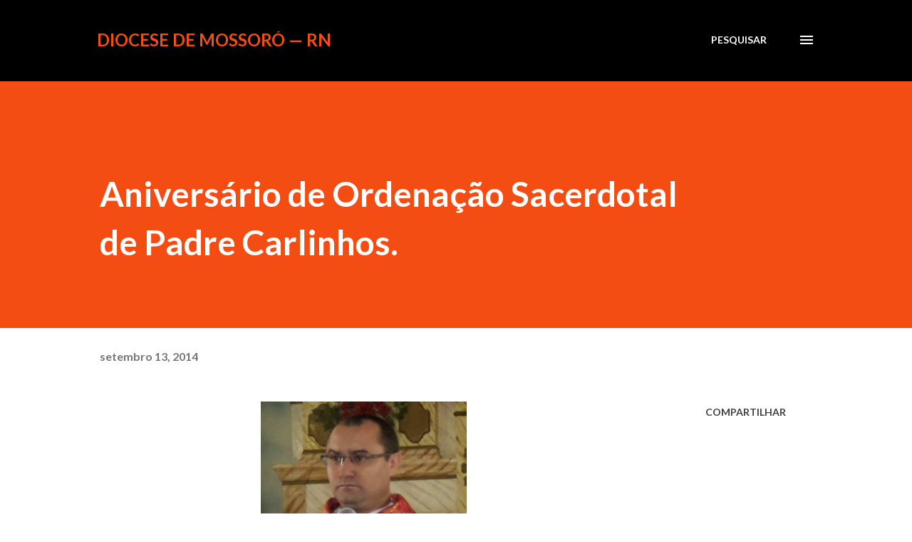

--- FILE ---
content_type: text/html; charset=UTF-8
request_url: https://www.diocesedemossoro.com/2014/09/aniversario-de-ordenacao-sacerdotal-de.html
body_size: 25148
content:
<!DOCTYPE html>
<html dir='ltr' lang='pt-BR'>
<head>
<meta content='width=device-width, initial-scale=1' name='viewport'/>
<title>Aniversário de Ordenação Sacerdotal de Padre Carlinhos.</title>
<meta content='text/html; charset=UTF-8' http-equiv='Content-Type'/>
<!-- Chrome, Firefox OS and Opera -->
<meta content='#ffffff' name='theme-color'/>
<!-- Windows Phone -->
<meta content='#ffffff' name='msapplication-navbutton-color'/>
<meta content='blogger' name='generator'/>
<link href='https://www.diocesedemossoro.com/favicon.ico' rel='icon' type='image/x-icon'/>
<link href='http://www.diocesedemossoro.com/2014/09/aniversario-de-ordenacao-sacerdotal-de.html' rel='canonical'/>
<link rel="alternate" type="application/atom+xml" title="Diocese de Mossoró &#8212; RN - Atom" href="https://www.diocesedemossoro.com/feeds/posts/default" />
<link rel="alternate" type="application/rss+xml" title="Diocese de Mossoró &#8212; RN - RSS" href="https://www.diocesedemossoro.com/feeds/posts/default?alt=rss" />
<link rel="service.post" type="application/atom+xml" title="Diocese de Mossoró &#8212; RN - Atom" href="https://www.blogger.com/feeds/3821759870886900925/posts/default" />

<link rel="alternate" type="application/atom+xml" title="Diocese de Mossoró &#8212; RN - Atom" href="https://www.diocesedemossoro.com/feeds/7118302695417908399/comments/default" />
<!--Can't find substitution for tag [blog.ieCssRetrofitLinks]-->
<link href='https://blogger.googleusercontent.com/img/b/R29vZ2xl/AVvXsEgiePesp4NdvFyDOp9GkqCj15VoqIvt3BBvKQH_p9GyeTY_zvMnO1_iDEQslGz6tuOXmdE0l4q3qacl96X1lUiLhkP8x1FaTve1UErAfj51ig0Naj0k8_zdpUz6NgGSRhjXqGf_mkIPYJ-Q/s1600/padre+carlinho.jpg' rel='image_src'/>
<meta content='http://www.diocesedemossoro.com/2014/09/aniversario-de-ordenacao-sacerdotal-de.html' property='og:url'/>
<meta content='Aniversário de Ordenação Sacerdotal de Padre Carlinhos.' property='og:title'/>
<meta content='  Neste domingo, 14, celebro 7 anos de Ministério Presbiteral. Lembro-me daquele dia em que dei o meu &quot;Sim&quot; ao Sacerdócio como Maria deu a D...' property='og:description'/>
<meta content='https://blogger.googleusercontent.com/img/b/R29vZ2xl/AVvXsEgiePesp4NdvFyDOp9GkqCj15VoqIvt3BBvKQH_p9GyeTY_zvMnO1_iDEQslGz6tuOXmdE0l4q3qacl96X1lUiLhkP8x1FaTve1UErAfj51ig0Naj0k8_zdpUz6NgGSRhjXqGf_mkIPYJ-Q/w1200-h630-p-k-no-nu/padre+carlinho.jpg' property='og:image'/>
<style type='text/css'>@font-face{font-family:'Lato';font-style:italic;font-weight:700;font-display:swap;src:url(//fonts.gstatic.com/s/lato/v25/S6u_w4BMUTPHjxsI5wq_FQftx9897sxZ.woff2)format('woff2');unicode-range:U+0100-02BA,U+02BD-02C5,U+02C7-02CC,U+02CE-02D7,U+02DD-02FF,U+0304,U+0308,U+0329,U+1D00-1DBF,U+1E00-1E9F,U+1EF2-1EFF,U+2020,U+20A0-20AB,U+20AD-20C0,U+2113,U+2C60-2C7F,U+A720-A7FF;}@font-face{font-family:'Lato';font-style:italic;font-weight:700;font-display:swap;src:url(//fonts.gstatic.com/s/lato/v25/S6u_w4BMUTPHjxsI5wq_Gwftx9897g.woff2)format('woff2');unicode-range:U+0000-00FF,U+0131,U+0152-0153,U+02BB-02BC,U+02C6,U+02DA,U+02DC,U+0304,U+0308,U+0329,U+2000-206F,U+20AC,U+2122,U+2191,U+2193,U+2212,U+2215,U+FEFF,U+FFFD;}@font-face{font-family:'Lato';font-style:normal;font-weight:400;font-display:swap;src:url(//fonts.gstatic.com/s/lato/v25/S6uyw4BMUTPHjxAwXiWtFCfQ7A.woff2)format('woff2');unicode-range:U+0100-02BA,U+02BD-02C5,U+02C7-02CC,U+02CE-02D7,U+02DD-02FF,U+0304,U+0308,U+0329,U+1D00-1DBF,U+1E00-1E9F,U+1EF2-1EFF,U+2020,U+20A0-20AB,U+20AD-20C0,U+2113,U+2C60-2C7F,U+A720-A7FF;}@font-face{font-family:'Lato';font-style:normal;font-weight:400;font-display:swap;src:url(//fonts.gstatic.com/s/lato/v25/S6uyw4BMUTPHjx4wXiWtFCc.woff2)format('woff2');unicode-range:U+0000-00FF,U+0131,U+0152-0153,U+02BB-02BC,U+02C6,U+02DA,U+02DC,U+0304,U+0308,U+0329,U+2000-206F,U+20AC,U+2122,U+2191,U+2193,U+2212,U+2215,U+FEFF,U+FFFD;}@font-face{font-family:'Lato';font-style:normal;font-weight:700;font-display:swap;src:url(//fonts.gstatic.com/s/lato/v25/S6u9w4BMUTPHh6UVSwaPGQ3q5d0N7w.woff2)format('woff2');unicode-range:U+0100-02BA,U+02BD-02C5,U+02C7-02CC,U+02CE-02D7,U+02DD-02FF,U+0304,U+0308,U+0329,U+1D00-1DBF,U+1E00-1E9F,U+1EF2-1EFF,U+2020,U+20A0-20AB,U+20AD-20C0,U+2113,U+2C60-2C7F,U+A720-A7FF;}@font-face{font-family:'Lato';font-style:normal;font-weight:700;font-display:swap;src:url(//fonts.gstatic.com/s/lato/v25/S6u9w4BMUTPHh6UVSwiPGQ3q5d0.woff2)format('woff2');unicode-range:U+0000-00FF,U+0131,U+0152-0153,U+02BB-02BC,U+02C6,U+02DA,U+02DC,U+0304,U+0308,U+0329,U+2000-206F,U+20AC,U+2122,U+2191,U+2193,U+2212,U+2215,U+FEFF,U+FFFD;}@font-face{font-family:'Lora';font-style:normal;font-weight:400;font-display:swap;src:url(//fonts.gstatic.com/s/lora/v37/0QI6MX1D_JOuGQbT0gvTJPa787weuxJMkq18ndeYxZ2JTg.woff2)format('woff2');unicode-range:U+0460-052F,U+1C80-1C8A,U+20B4,U+2DE0-2DFF,U+A640-A69F,U+FE2E-FE2F;}@font-face{font-family:'Lora';font-style:normal;font-weight:400;font-display:swap;src:url(//fonts.gstatic.com/s/lora/v37/0QI6MX1D_JOuGQbT0gvTJPa787weuxJFkq18ndeYxZ2JTg.woff2)format('woff2');unicode-range:U+0301,U+0400-045F,U+0490-0491,U+04B0-04B1,U+2116;}@font-face{font-family:'Lora';font-style:normal;font-weight:400;font-display:swap;src:url(//fonts.gstatic.com/s/lora/v37/0QI6MX1D_JOuGQbT0gvTJPa787weuxI9kq18ndeYxZ2JTg.woff2)format('woff2');unicode-range:U+0302-0303,U+0305,U+0307-0308,U+0310,U+0312,U+0315,U+031A,U+0326-0327,U+032C,U+032F-0330,U+0332-0333,U+0338,U+033A,U+0346,U+034D,U+0391-03A1,U+03A3-03A9,U+03B1-03C9,U+03D1,U+03D5-03D6,U+03F0-03F1,U+03F4-03F5,U+2016-2017,U+2034-2038,U+203C,U+2040,U+2043,U+2047,U+2050,U+2057,U+205F,U+2070-2071,U+2074-208E,U+2090-209C,U+20D0-20DC,U+20E1,U+20E5-20EF,U+2100-2112,U+2114-2115,U+2117-2121,U+2123-214F,U+2190,U+2192,U+2194-21AE,U+21B0-21E5,U+21F1-21F2,U+21F4-2211,U+2213-2214,U+2216-22FF,U+2308-230B,U+2310,U+2319,U+231C-2321,U+2336-237A,U+237C,U+2395,U+239B-23B7,U+23D0,U+23DC-23E1,U+2474-2475,U+25AF,U+25B3,U+25B7,U+25BD,U+25C1,U+25CA,U+25CC,U+25FB,U+266D-266F,U+27C0-27FF,U+2900-2AFF,U+2B0E-2B11,U+2B30-2B4C,U+2BFE,U+3030,U+FF5B,U+FF5D,U+1D400-1D7FF,U+1EE00-1EEFF;}@font-face{font-family:'Lora';font-style:normal;font-weight:400;font-display:swap;src:url(//fonts.gstatic.com/s/lora/v37/0QI6MX1D_JOuGQbT0gvTJPa787weuxIvkq18ndeYxZ2JTg.woff2)format('woff2');unicode-range:U+0001-000C,U+000E-001F,U+007F-009F,U+20DD-20E0,U+20E2-20E4,U+2150-218F,U+2190,U+2192,U+2194-2199,U+21AF,U+21E6-21F0,U+21F3,U+2218-2219,U+2299,U+22C4-22C6,U+2300-243F,U+2440-244A,U+2460-24FF,U+25A0-27BF,U+2800-28FF,U+2921-2922,U+2981,U+29BF,U+29EB,U+2B00-2BFF,U+4DC0-4DFF,U+FFF9-FFFB,U+10140-1018E,U+10190-1019C,U+101A0,U+101D0-101FD,U+102E0-102FB,U+10E60-10E7E,U+1D2C0-1D2D3,U+1D2E0-1D37F,U+1F000-1F0FF,U+1F100-1F1AD,U+1F1E6-1F1FF,U+1F30D-1F30F,U+1F315,U+1F31C,U+1F31E,U+1F320-1F32C,U+1F336,U+1F378,U+1F37D,U+1F382,U+1F393-1F39F,U+1F3A7-1F3A8,U+1F3AC-1F3AF,U+1F3C2,U+1F3C4-1F3C6,U+1F3CA-1F3CE,U+1F3D4-1F3E0,U+1F3ED,U+1F3F1-1F3F3,U+1F3F5-1F3F7,U+1F408,U+1F415,U+1F41F,U+1F426,U+1F43F,U+1F441-1F442,U+1F444,U+1F446-1F449,U+1F44C-1F44E,U+1F453,U+1F46A,U+1F47D,U+1F4A3,U+1F4B0,U+1F4B3,U+1F4B9,U+1F4BB,U+1F4BF,U+1F4C8-1F4CB,U+1F4D6,U+1F4DA,U+1F4DF,U+1F4E3-1F4E6,U+1F4EA-1F4ED,U+1F4F7,U+1F4F9-1F4FB,U+1F4FD-1F4FE,U+1F503,U+1F507-1F50B,U+1F50D,U+1F512-1F513,U+1F53E-1F54A,U+1F54F-1F5FA,U+1F610,U+1F650-1F67F,U+1F687,U+1F68D,U+1F691,U+1F694,U+1F698,U+1F6AD,U+1F6B2,U+1F6B9-1F6BA,U+1F6BC,U+1F6C6-1F6CF,U+1F6D3-1F6D7,U+1F6E0-1F6EA,U+1F6F0-1F6F3,U+1F6F7-1F6FC,U+1F700-1F7FF,U+1F800-1F80B,U+1F810-1F847,U+1F850-1F859,U+1F860-1F887,U+1F890-1F8AD,U+1F8B0-1F8BB,U+1F8C0-1F8C1,U+1F900-1F90B,U+1F93B,U+1F946,U+1F984,U+1F996,U+1F9E9,U+1FA00-1FA6F,U+1FA70-1FA7C,U+1FA80-1FA89,U+1FA8F-1FAC6,U+1FACE-1FADC,U+1FADF-1FAE9,U+1FAF0-1FAF8,U+1FB00-1FBFF;}@font-face{font-family:'Lora';font-style:normal;font-weight:400;font-display:swap;src:url(//fonts.gstatic.com/s/lora/v37/0QI6MX1D_JOuGQbT0gvTJPa787weuxJOkq18ndeYxZ2JTg.woff2)format('woff2');unicode-range:U+0102-0103,U+0110-0111,U+0128-0129,U+0168-0169,U+01A0-01A1,U+01AF-01B0,U+0300-0301,U+0303-0304,U+0308-0309,U+0323,U+0329,U+1EA0-1EF9,U+20AB;}@font-face{font-family:'Lora';font-style:normal;font-weight:400;font-display:swap;src:url(//fonts.gstatic.com/s/lora/v37/0QI6MX1D_JOuGQbT0gvTJPa787weuxJPkq18ndeYxZ2JTg.woff2)format('woff2');unicode-range:U+0100-02BA,U+02BD-02C5,U+02C7-02CC,U+02CE-02D7,U+02DD-02FF,U+0304,U+0308,U+0329,U+1D00-1DBF,U+1E00-1E9F,U+1EF2-1EFF,U+2020,U+20A0-20AB,U+20AD-20C0,U+2113,U+2C60-2C7F,U+A720-A7FF;}@font-face{font-family:'Lora';font-style:normal;font-weight:400;font-display:swap;src:url(//fonts.gstatic.com/s/lora/v37/0QI6MX1D_JOuGQbT0gvTJPa787weuxJBkq18ndeYxZ0.woff2)format('woff2');unicode-range:U+0000-00FF,U+0131,U+0152-0153,U+02BB-02BC,U+02C6,U+02DA,U+02DC,U+0304,U+0308,U+0329,U+2000-206F,U+20AC,U+2122,U+2191,U+2193,U+2212,U+2215,U+FEFF,U+FFFD;}@font-face{font-family:'Open Sans';font-style:normal;font-weight:600;font-stretch:100%;font-display:swap;src:url(//fonts.gstatic.com/s/opensans/v44/memSYaGs126MiZpBA-UvWbX2vVnXBbObj2OVZyOOSr4dVJWUgsgH1x4taVIUwaEQbjB_mQ.woff2)format('woff2');unicode-range:U+0460-052F,U+1C80-1C8A,U+20B4,U+2DE0-2DFF,U+A640-A69F,U+FE2E-FE2F;}@font-face{font-family:'Open Sans';font-style:normal;font-weight:600;font-stretch:100%;font-display:swap;src:url(//fonts.gstatic.com/s/opensans/v44/memSYaGs126MiZpBA-UvWbX2vVnXBbObj2OVZyOOSr4dVJWUgsgH1x4kaVIUwaEQbjB_mQ.woff2)format('woff2');unicode-range:U+0301,U+0400-045F,U+0490-0491,U+04B0-04B1,U+2116;}@font-face{font-family:'Open Sans';font-style:normal;font-weight:600;font-stretch:100%;font-display:swap;src:url(//fonts.gstatic.com/s/opensans/v44/memSYaGs126MiZpBA-UvWbX2vVnXBbObj2OVZyOOSr4dVJWUgsgH1x4saVIUwaEQbjB_mQ.woff2)format('woff2');unicode-range:U+1F00-1FFF;}@font-face{font-family:'Open Sans';font-style:normal;font-weight:600;font-stretch:100%;font-display:swap;src:url(//fonts.gstatic.com/s/opensans/v44/memSYaGs126MiZpBA-UvWbX2vVnXBbObj2OVZyOOSr4dVJWUgsgH1x4jaVIUwaEQbjB_mQ.woff2)format('woff2');unicode-range:U+0370-0377,U+037A-037F,U+0384-038A,U+038C,U+038E-03A1,U+03A3-03FF;}@font-face{font-family:'Open Sans';font-style:normal;font-weight:600;font-stretch:100%;font-display:swap;src:url(//fonts.gstatic.com/s/opensans/v44/memSYaGs126MiZpBA-UvWbX2vVnXBbObj2OVZyOOSr4dVJWUgsgH1x4iaVIUwaEQbjB_mQ.woff2)format('woff2');unicode-range:U+0307-0308,U+0590-05FF,U+200C-2010,U+20AA,U+25CC,U+FB1D-FB4F;}@font-face{font-family:'Open Sans';font-style:normal;font-weight:600;font-stretch:100%;font-display:swap;src:url(//fonts.gstatic.com/s/opensans/v44/memSYaGs126MiZpBA-UvWbX2vVnXBbObj2OVZyOOSr4dVJWUgsgH1x5caVIUwaEQbjB_mQ.woff2)format('woff2');unicode-range:U+0302-0303,U+0305,U+0307-0308,U+0310,U+0312,U+0315,U+031A,U+0326-0327,U+032C,U+032F-0330,U+0332-0333,U+0338,U+033A,U+0346,U+034D,U+0391-03A1,U+03A3-03A9,U+03B1-03C9,U+03D1,U+03D5-03D6,U+03F0-03F1,U+03F4-03F5,U+2016-2017,U+2034-2038,U+203C,U+2040,U+2043,U+2047,U+2050,U+2057,U+205F,U+2070-2071,U+2074-208E,U+2090-209C,U+20D0-20DC,U+20E1,U+20E5-20EF,U+2100-2112,U+2114-2115,U+2117-2121,U+2123-214F,U+2190,U+2192,U+2194-21AE,U+21B0-21E5,U+21F1-21F2,U+21F4-2211,U+2213-2214,U+2216-22FF,U+2308-230B,U+2310,U+2319,U+231C-2321,U+2336-237A,U+237C,U+2395,U+239B-23B7,U+23D0,U+23DC-23E1,U+2474-2475,U+25AF,U+25B3,U+25B7,U+25BD,U+25C1,U+25CA,U+25CC,U+25FB,U+266D-266F,U+27C0-27FF,U+2900-2AFF,U+2B0E-2B11,U+2B30-2B4C,U+2BFE,U+3030,U+FF5B,U+FF5D,U+1D400-1D7FF,U+1EE00-1EEFF;}@font-face{font-family:'Open Sans';font-style:normal;font-weight:600;font-stretch:100%;font-display:swap;src:url(//fonts.gstatic.com/s/opensans/v44/memSYaGs126MiZpBA-UvWbX2vVnXBbObj2OVZyOOSr4dVJWUgsgH1x5OaVIUwaEQbjB_mQ.woff2)format('woff2');unicode-range:U+0001-000C,U+000E-001F,U+007F-009F,U+20DD-20E0,U+20E2-20E4,U+2150-218F,U+2190,U+2192,U+2194-2199,U+21AF,U+21E6-21F0,U+21F3,U+2218-2219,U+2299,U+22C4-22C6,U+2300-243F,U+2440-244A,U+2460-24FF,U+25A0-27BF,U+2800-28FF,U+2921-2922,U+2981,U+29BF,U+29EB,U+2B00-2BFF,U+4DC0-4DFF,U+FFF9-FFFB,U+10140-1018E,U+10190-1019C,U+101A0,U+101D0-101FD,U+102E0-102FB,U+10E60-10E7E,U+1D2C0-1D2D3,U+1D2E0-1D37F,U+1F000-1F0FF,U+1F100-1F1AD,U+1F1E6-1F1FF,U+1F30D-1F30F,U+1F315,U+1F31C,U+1F31E,U+1F320-1F32C,U+1F336,U+1F378,U+1F37D,U+1F382,U+1F393-1F39F,U+1F3A7-1F3A8,U+1F3AC-1F3AF,U+1F3C2,U+1F3C4-1F3C6,U+1F3CA-1F3CE,U+1F3D4-1F3E0,U+1F3ED,U+1F3F1-1F3F3,U+1F3F5-1F3F7,U+1F408,U+1F415,U+1F41F,U+1F426,U+1F43F,U+1F441-1F442,U+1F444,U+1F446-1F449,U+1F44C-1F44E,U+1F453,U+1F46A,U+1F47D,U+1F4A3,U+1F4B0,U+1F4B3,U+1F4B9,U+1F4BB,U+1F4BF,U+1F4C8-1F4CB,U+1F4D6,U+1F4DA,U+1F4DF,U+1F4E3-1F4E6,U+1F4EA-1F4ED,U+1F4F7,U+1F4F9-1F4FB,U+1F4FD-1F4FE,U+1F503,U+1F507-1F50B,U+1F50D,U+1F512-1F513,U+1F53E-1F54A,U+1F54F-1F5FA,U+1F610,U+1F650-1F67F,U+1F687,U+1F68D,U+1F691,U+1F694,U+1F698,U+1F6AD,U+1F6B2,U+1F6B9-1F6BA,U+1F6BC,U+1F6C6-1F6CF,U+1F6D3-1F6D7,U+1F6E0-1F6EA,U+1F6F0-1F6F3,U+1F6F7-1F6FC,U+1F700-1F7FF,U+1F800-1F80B,U+1F810-1F847,U+1F850-1F859,U+1F860-1F887,U+1F890-1F8AD,U+1F8B0-1F8BB,U+1F8C0-1F8C1,U+1F900-1F90B,U+1F93B,U+1F946,U+1F984,U+1F996,U+1F9E9,U+1FA00-1FA6F,U+1FA70-1FA7C,U+1FA80-1FA89,U+1FA8F-1FAC6,U+1FACE-1FADC,U+1FADF-1FAE9,U+1FAF0-1FAF8,U+1FB00-1FBFF;}@font-face{font-family:'Open Sans';font-style:normal;font-weight:600;font-stretch:100%;font-display:swap;src:url(//fonts.gstatic.com/s/opensans/v44/memSYaGs126MiZpBA-UvWbX2vVnXBbObj2OVZyOOSr4dVJWUgsgH1x4vaVIUwaEQbjB_mQ.woff2)format('woff2');unicode-range:U+0102-0103,U+0110-0111,U+0128-0129,U+0168-0169,U+01A0-01A1,U+01AF-01B0,U+0300-0301,U+0303-0304,U+0308-0309,U+0323,U+0329,U+1EA0-1EF9,U+20AB;}@font-face{font-family:'Open Sans';font-style:normal;font-weight:600;font-stretch:100%;font-display:swap;src:url(//fonts.gstatic.com/s/opensans/v44/memSYaGs126MiZpBA-UvWbX2vVnXBbObj2OVZyOOSr4dVJWUgsgH1x4uaVIUwaEQbjB_mQ.woff2)format('woff2');unicode-range:U+0100-02BA,U+02BD-02C5,U+02C7-02CC,U+02CE-02D7,U+02DD-02FF,U+0304,U+0308,U+0329,U+1D00-1DBF,U+1E00-1E9F,U+1EF2-1EFF,U+2020,U+20A0-20AB,U+20AD-20C0,U+2113,U+2C60-2C7F,U+A720-A7FF;}@font-face{font-family:'Open Sans';font-style:normal;font-weight:600;font-stretch:100%;font-display:swap;src:url(//fonts.gstatic.com/s/opensans/v44/memSYaGs126MiZpBA-UvWbX2vVnXBbObj2OVZyOOSr4dVJWUgsgH1x4gaVIUwaEQbjA.woff2)format('woff2');unicode-range:U+0000-00FF,U+0131,U+0152-0153,U+02BB-02BC,U+02C6,U+02DA,U+02DC,U+0304,U+0308,U+0329,U+2000-206F,U+20AC,U+2122,U+2191,U+2193,U+2212,U+2215,U+FEFF,U+FFFD;}</style>
<style id='page-skin-1' type='text/css'><!--
/*! normalize.css v3.0.1 | MIT License | git.io/normalize */html{font-family:sans-serif;-ms-text-size-adjust:100%;-webkit-text-size-adjust:100%}body{margin:0}article,aside,details,figcaption,figure,footer,header,hgroup,main,nav,section,summary{display:block}audio,canvas,progress,video{display:inline-block;vertical-align:baseline}audio:not([controls]){display:none;height:0}[hidden],template{display:none}a{background:transparent}a:active,a:hover{outline:0}abbr[title]{border-bottom:1px dotted}b,strong{font-weight:bold}dfn{font-style:italic}h1{font-size:2em;margin:.67em 0}mark{background:#ff0;color:#000}small{font-size:80%}sub,sup{font-size:75%;line-height:0;position:relative;vertical-align:baseline}sup{top:-0.5em}sub{bottom:-0.25em}img{border:0}svg:not(:root){overflow:hidden}figure{margin:1em 40px}hr{-moz-box-sizing:content-box;box-sizing:content-box;height:0}pre{overflow:auto}code,kbd,pre,samp{font-family:monospace,monospace;font-size:1em}button,input,optgroup,select,textarea{color:inherit;font:inherit;margin:0}button{overflow:visible}button,select{text-transform:none}button,html input[type="button"],input[type="reset"],input[type="submit"]{-webkit-appearance:button;cursor:pointer}button[disabled],html input[disabled]{cursor:default}button::-moz-focus-inner,input::-moz-focus-inner{border:0;padding:0}input{line-height:normal}input[type="checkbox"],input[type="radio"]{box-sizing:border-box;padding:0}input[type="number"]::-webkit-inner-spin-button,input[type="number"]::-webkit-outer-spin-button{height:auto}input[type="search"]{-webkit-appearance:textfield;-moz-box-sizing:content-box;-webkit-box-sizing:content-box;box-sizing:content-box}input[type="search"]::-webkit-search-cancel-button,input[type="search"]::-webkit-search-decoration{-webkit-appearance:none}fieldset{border:1px solid #c0c0c0;margin:0 2px;padding:.35em .625em .75em}legend{border:0;padding:0}textarea{overflow:auto}optgroup{font-weight:bold}table{border-collapse:collapse;border-spacing:0}td,th{padding:0}
body{
overflow-wrap:break-word;
word-break:break-word;
word-wrap:break-word
}
.hidden{
display:none
}
.invisible{
visibility:hidden
}
.container::after,.float-container::after{
clear:both;
content:"";
display:table
}
.clearboth{
clear:both
}
#comments .comment .comment-actions,.subscribe-popup .FollowByEmail .follow-by-email-submit,.widget.Profile .profile-link{
background:0 0;
border:0;
box-shadow:none;
color:#970101;
cursor:pointer;
font-size:14px;
font-weight:700;
outline:0;
text-decoration:none;
text-transform:uppercase;
width:auto
}
.dim-overlay{
background-color:rgba(0,0,0,.54);
height:100vh;
left:0;
position:fixed;
top:0;
width:100%
}
#sharing-dim-overlay{
background-color:transparent
}
input::-ms-clear{
display:none
}
.blogger-logo,.svg-icon-24.blogger-logo{
fill:#ff9800;
opacity:1
}
.loading-spinner-large{
-webkit-animation:mspin-rotate 1.568s infinite linear;
animation:mspin-rotate 1.568s infinite linear;
height:48px;
overflow:hidden;
position:absolute;
width:48px;
z-index:200
}
.loading-spinner-large>div{
-webkit-animation:mspin-revrot 5332ms infinite steps(4);
animation:mspin-revrot 5332ms infinite steps(4)
}
.loading-spinner-large>div>div{
-webkit-animation:mspin-singlecolor-large-film 1333ms infinite steps(81);
animation:mspin-singlecolor-large-film 1333ms infinite steps(81);
background-size:100%;
height:48px;
width:3888px
}
.mspin-black-large>div>div,.mspin-grey_54-large>div>div{
background-image:url(https://www.blogblog.com/indie/mspin_black_large.svg)
}
.mspin-white-large>div>div{
background-image:url(https://www.blogblog.com/indie/mspin_white_large.svg)
}
.mspin-grey_54-large{
opacity:.54
}
@-webkit-keyframes mspin-singlecolor-large-film{
from{
-webkit-transform:translateX(0);
transform:translateX(0)
}
to{
-webkit-transform:translateX(-3888px);
transform:translateX(-3888px)
}
}
@keyframes mspin-singlecolor-large-film{
from{
-webkit-transform:translateX(0);
transform:translateX(0)
}
to{
-webkit-transform:translateX(-3888px);
transform:translateX(-3888px)
}
}
@-webkit-keyframes mspin-rotate{
from{
-webkit-transform:rotate(0);
transform:rotate(0)
}
to{
-webkit-transform:rotate(360deg);
transform:rotate(360deg)
}
}
@keyframes mspin-rotate{
from{
-webkit-transform:rotate(0);
transform:rotate(0)
}
to{
-webkit-transform:rotate(360deg);
transform:rotate(360deg)
}
}
@-webkit-keyframes mspin-revrot{
from{
-webkit-transform:rotate(0);
transform:rotate(0)
}
to{
-webkit-transform:rotate(-360deg);
transform:rotate(-360deg)
}
}
@keyframes mspin-revrot{
from{
-webkit-transform:rotate(0);
transform:rotate(0)
}
to{
-webkit-transform:rotate(-360deg);
transform:rotate(-360deg)
}
}
.skip-navigation{
background-color:#fff;
box-sizing:border-box;
color:#000;
display:block;
height:0;
left:0;
line-height:50px;
overflow:hidden;
padding-top:0;
position:fixed;
text-align:center;
top:0;
-webkit-transition:box-shadow .3s,height .3s,padding-top .3s;
transition:box-shadow .3s,height .3s,padding-top .3s;
width:100%;
z-index:900
}
.skip-navigation:focus{
box-shadow:0 4px 5px 0 rgba(0,0,0,.14),0 1px 10px 0 rgba(0,0,0,.12),0 2px 4px -1px rgba(0,0,0,.2);
height:50px
}
#main{
outline:0
}
.main-heading{
position:absolute;
clip:rect(1px,1px,1px,1px);
padding:0;
border:0;
height:1px;
width:1px;
overflow:hidden
}
.Attribution{
margin-top:1em;
text-align:center
}
.Attribution .blogger img,.Attribution .blogger svg{
vertical-align:bottom
}
.Attribution .blogger img{
margin-right:.5em
}
.Attribution div{
line-height:24px;
margin-top:.5em
}
.Attribution .copyright,.Attribution .image-attribution{
font-size:.7em;
margin-top:1.5em
}
.BLOG_mobile_video_class{
display:none
}
.bg-photo{
background-attachment:scroll!important
}
body .CSS_LIGHTBOX{
z-index:900
}
.extendable .show-less,.extendable .show-more{
border-color:#970101;
color:#970101;
margin-top:8px
}
.extendable .show-less.hidden,.extendable .show-more.hidden{
display:none
}
.inline-ad{
display:none;
max-width:100%;
overflow:hidden
}
.adsbygoogle{
display:block
}
#cookieChoiceInfo{
bottom:0;
top:auto
}
iframe.b-hbp-video{
border:0
}
.post-body img{
max-width:100%
}
.post-body iframe{
max-width:100%
}
.post-body a[imageanchor="1"]{
display:inline-block
}
.byline{
margin-right:1em
}
.byline:last-child{
margin-right:0
}
.link-copied-dialog{
max-width:520px;
outline:0
}
.link-copied-dialog .modal-dialog-buttons{
margin-top:8px
}
.link-copied-dialog .goog-buttonset-default{
background:0 0;
border:0
}
.link-copied-dialog .goog-buttonset-default:focus{
outline:0
}
.paging-control-container{
margin-bottom:16px
}
.paging-control-container .paging-control{
display:inline-block
}
.paging-control-container .comment-range-text::after,.paging-control-container .paging-control{
color:#970101
}
.paging-control-container .comment-range-text,.paging-control-container .paging-control{
margin-right:8px
}
.paging-control-container .comment-range-text::after,.paging-control-container .paging-control::after{
content:"\b7";
cursor:default;
padding-left:8px;
pointer-events:none
}
.paging-control-container .comment-range-text:last-child::after,.paging-control-container .paging-control:last-child::after{
content:none
}
.byline.reactions iframe{
height:20px
}
.b-notification{
color:#000;
background-color:#fff;
border-bottom:solid 1px #000;
box-sizing:border-box;
padding:16px 32px;
text-align:center
}
.b-notification.visible{
-webkit-transition:margin-top .3s cubic-bezier(.4,0,.2,1);
transition:margin-top .3s cubic-bezier(.4,0,.2,1)
}
.b-notification.invisible{
position:absolute
}
.b-notification-close{
position:absolute;
right:8px;
top:8px
}
.no-posts-message{
line-height:40px;
text-align:center
}
@media screen and (max-width:968px){
body.item-view .post-body a[imageanchor="1"][style*="float: left;"],body.item-view .post-body a[imageanchor="1"][style*="float: right;"]{
float:none!important;
clear:none!important
}
body.item-view .post-body a[imageanchor="1"] img{
display:block;
height:auto;
margin:0 auto
}
body.item-view .post-body>.separator:first-child>a[imageanchor="1"]:first-child{
margin-top:20px
}
.post-body a[imageanchor]{
display:block
}
body.item-view .post-body a[imageanchor="1"]{
margin-left:0!important;
margin-right:0!important
}
body.item-view .post-body a[imageanchor="1"]+a[imageanchor="1"]{
margin-top:16px
}
}
.item-control{
display:none
}
#comments{
border-top:1px dashed rgba(0,0,0,.54);
margin-top:20px;
padding:20px
}
#comments .comment-thread ol{
margin:0;
padding-left:0;
padding-left:0
}
#comments .comment .comment-replybox-single,#comments .comment-thread .comment-replies{
margin-left:60px
}
#comments .comment-thread .thread-count{
display:none
}
#comments .comment{
list-style-type:none;
padding:0 0 30px;
position:relative
}
#comments .comment .comment{
padding-bottom:8px
}
.comment .avatar-image-container{
position:absolute
}
.comment .avatar-image-container img{
border-radius:50%
}
.avatar-image-container svg,.comment .avatar-image-container .avatar-icon{
border-radius:50%;
border:solid 1px #3e3f3c;
box-sizing:border-box;
fill:#3e3f3c;
height:35px;
margin:0;
padding:7px;
width:35px
}
.comment .comment-block{
margin-top:10px;
margin-left:60px;
padding-bottom:0
}
#comments .comment-author-header-wrapper{
margin-left:40px
}
#comments .comment .thread-expanded .comment-block{
padding-bottom:20px
}
#comments .comment .comment-header .user,#comments .comment .comment-header .user a{
color:#3e3f3c;
font-style:normal;
font-weight:700
}
#comments .comment .comment-actions{
bottom:0;
margin-bottom:15px;
position:absolute
}
#comments .comment .comment-actions>*{
margin-right:8px
}
#comments .comment .comment-header .datetime{
bottom:0;
color:rgba(0,0,0,0.54);
display:inline-block;
font-size:13px;
font-style:italic;
margin-left:8px
}
#comments .comment .comment-footer .comment-timestamp a,#comments .comment .comment-header .datetime a{
color:rgba(0,0,0,0.54)
}
#comments .comment .comment-content,.comment .comment-body{
margin-top:12px;
word-break:break-word
}
.comment-body{
margin-bottom:12px
}
#comments.embed[data-num-comments="0"]{
border:0;
margin-top:0;
padding-top:0
}
#comments.embed[data-num-comments="0"] #comment-post-message,#comments.embed[data-num-comments="0"] div.comment-form>p,#comments.embed[data-num-comments="0"] p.comment-footer{
display:none
}
#comment-editor-src{
display:none
}
.comments .comments-content .loadmore.loaded{
max-height:0;
opacity:0;
overflow:hidden
}
.extendable .remaining-items{
height:0;
overflow:hidden;
-webkit-transition:height .3s cubic-bezier(.4,0,.2,1);
transition:height .3s cubic-bezier(.4,0,.2,1)
}
.extendable .remaining-items.expanded{
height:auto
}
.svg-icon-24,.svg-icon-24-button{
cursor:pointer;
height:24px;
width:24px;
min-width:24px
}
.touch-icon{
margin:-12px;
padding:12px
}
.touch-icon:active,.touch-icon:focus{
background-color:rgba(153,153,153,.4);
border-radius:50%
}
svg:not(:root).touch-icon{
overflow:visible
}
html[dir=rtl] .rtl-reversible-icon{
-webkit-transform:scaleX(-1);
-ms-transform:scaleX(-1);
transform:scaleX(-1)
}
.svg-icon-24-button,.touch-icon-button{
background:0 0;
border:0;
margin:0;
outline:0;
padding:0
}
.touch-icon-button .touch-icon:active,.touch-icon-button .touch-icon:focus{
background-color:transparent
}
.touch-icon-button:active .touch-icon,.touch-icon-button:focus .touch-icon{
background-color:rgba(153,153,153,.4);
border-radius:50%
}
.Profile .default-avatar-wrapper .avatar-icon{
border-radius:50%;
border:solid 1px #000000;
box-sizing:border-box;
fill:#000000;
margin:0
}
.Profile .individual .default-avatar-wrapper .avatar-icon{
padding:25px
}
.Profile .individual .avatar-icon,.Profile .individual .profile-img{
height:120px;
width:120px
}
.Profile .team .default-avatar-wrapper .avatar-icon{
padding:8px
}
.Profile .team .avatar-icon,.Profile .team .default-avatar-wrapper,.Profile .team .profile-img{
height:40px;
width:40px
}
.snippet-container{
margin:0;
position:relative;
overflow:hidden
}
.snippet-fade{
bottom:0;
box-sizing:border-box;
position:absolute;
width:96px
}
.snippet-fade{
right:0
}
.snippet-fade:after{
content:"\2026"
}
.snippet-fade:after{
float:right
}
.post-bottom{
-webkit-box-align:center;
-webkit-align-items:center;
-ms-flex-align:center;
align-items:center;
display:-webkit-box;
display:-webkit-flex;
display:-ms-flexbox;
display:flex;
-webkit-flex-wrap:wrap;
-ms-flex-wrap:wrap;
flex-wrap:wrap
}
.post-footer{
-webkit-box-flex:1;
-webkit-flex:1 1 auto;
-ms-flex:1 1 auto;
flex:1 1 auto;
-webkit-flex-wrap:wrap;
-ms-flex-wrap:wrap;
flex-wrap:wrap;
-webkit-box-ordinal-group:2;
-webkit-order:1;
-ms-flex-order:1;
order:1
}
.post-footer>*{
-webkit-box-flex:0;
-webkit-flex:0 1 auto;
-ms-flex:0 1 auto;
flex:0 1 auto
}
.post-footer .byline:last-child{
margin-right:1em
}
.jump-link{
-webkit-box-flex:0;
-webkit-flex:0 0 auto;
-ms-flex:0 0 auto;
flex:0 0 auto;
-webkit-box-ordinal-group:3;
-webkit-order:2;
-ms-flex-order:2;
order:2
}
.centered-top-container.sticky{
left:0;
position:fixed;
right:0;
top:0;
width:auto;
z-index:8;
-webkit-transition-property:opacity,-webkit-transform;
transition-property:opacity,-webkit-transform;
transition-property:transform,opacity;
transition-property:transform,opacity,-webkit-transform;
-webkit-transition-duration:.2s;
transition-duration:.2s;
-webkit-transition-timing-function:cubic-bezier(.4,0,.2,1);
transition-timing-function:cubic-bezier(.4,0,.2,1)
}
.centered-top-placeholder{
display:none
}
.collapsed-header .centered-top-placeholder{
display:block
}
.centered-top-container .Header .replaced h1,.centered-top-placeholder .Header .replaced h1{
display:none
}
.centered-top-container.sticky .Header .replaced h1{
display:block
}
.centered-top-container.sticky .Header .header-widget{
background:0 0
}
.centered-top-container.sticky .Header .header-image-wrapper{
display:none
}
.centered-top-container img,.centered-top-placeholder img{
max-width:100%
}
.collapsible{
-webkit-transition:height .3s cubic-bezier(.4,0,.2,1);
transition:height .3s cubic-bezier(.4,0,.2,1)
}
.collapsible,.collapsible>summary{
display:block;
overflow:hidden
}
.collapsible>:not(summary){
display:none
}
.collapsible[open]>:not(summary){
display:block
}
.collapsible:focus,.collapsible>summary:focus{
outline:0
}
.collapsible>summary{
cursor:pointer;
display:block;
padding:0
}
.collapsible:focus>summary,.collapsible>summary:focus{
background-color:transparent
}
.collapsible>summary::-webkit-details-marker{
display:none
}
.collapsible-title{
-webkit-box-align:center;
-webkit-align-items:center;
-ms-flex-align:center;
align-items:center;
display:-webkit-box;
display:-webkit-flex;
display:-ms-flexbox;
display:flex
}
.collapsible-title .title{
-webkit-box-flex:1;
-webkit-flex:1 1 auto;
-ms-flex:1 1 auto;
flex:1 1 auto;
-webkit-box-ordinal-group:1;
-webkit-order:0;
-ms-flex-order:0;
order:0;
overflow:hidden;
text-overflow:ellipsis;
white-space:nowrap
}
.collapsible-title .chevron-down,.collapsible[open] .collapsible-title .chevron-up{
display:block
}
.collapsible-title .chevron-up,.collapsible[open] .collapsible-title .chevron-down{
display:none
}
.overflowable-container{
max-height:48px;
overflow:hidden;
position:relative
}
.overflow-button{
cursor:pointer
}
#overflowable-dim-overlay{
background:0 0
}
.overflow-popup{
box-shadow:0 2px 2px 0 rgba(0,0,0,.14),0 3px 1px -2px rgba(0,0,0,.2),0 1px 5px 0 rgba(0,0,0,.12);
background-color:#ffffff;
left:0;
max-width:calc(100% - 32px);
position:absolute;
top:0;
visibility:hidden;
z-index:101
}
.overflow-popup ul{
list-style:none
}
.overflow-popup .tabs li,.overflow-popup li{
display:block;
height:auto
}
.overflow-popup .tabs li{
padding-left:0;
padding-right:0
}
.overflow-button.hidden,.overflow-popup .tabs li.hidden,.overflow-popup li.hidden{
display:none
}
.ripple{
position:relative
}
.ripple>*{
z-index:1
}
.splash-wrapper{
bottom:0;
left:0;
overflow:hidden;
pointer-events:none;
position:absolute;
right:0;
top:0;
z-index:0
}
.splash{
background:#ccc;
border-radius:100%;
display:block;
opacity:.6;
position:absolute;
-webkit-transform:scale(0);
-ms-transform:scale(0);
transform:scale(0)
}
.splash.animate{
-webkit-animation:ripple-effect .4s linear;
animation:ripple-effect .4s linear
}
@-webkit-keyframes ripple-effect{
100%{
opacity:0;
-webkit-transform:scale(2.5);
transform:scale(2.5)
}
}
@keyframes ripple-effect{
100%{
opacity:0;
-webkit-transform:scale(2.5);
transform:scale(2.5)
}
}
.search{
display:-webkit-box;
display:-webkit-flex;
display:-ms-flexbox;
display:flex;
line-height:24px;
width:24px
}
.search.focused{
width:100%
}
.search.focused .section{
width:100%
}
.search form{
z-index:101
}
.search h3{
display:none
}
.search form{
display:-webkit-box;
display:-webkit-flex;
display:-ms-flexbox;
display:flex;
-webkit-box-flex:1;
-webkit-flex:1 0 0;
-ms-flex:1 0 0px;
flex:1 0 0;
border-bottom:solid 1px transparent;
padding-bottom:8px
}
.search form>*{
display:none
}
.search.focused form>*{
display:block
}
.search .search-input label{
display:none
}
.centered-top-placeholder.cloned .search form{
z-index:30
}
.search.focused form{
border-color:#3e3f3c;
position:relative;
width:auto
}
.collapsed-header .centered-top-container .search.focused form{
border-bottom-color:transparent
}
.search-expand{
-webkit-box-flex:0;
-webkit-flex:0 0 auto;
-ms-flex:0 0 auto;
flex:0 0 auto
}
.search-expand-text{
display:none
}
.search-close{
display:inline;
vertical-align:middle
}
.search-input{
-webkit-box-flex:1;
-webkit-flex:1 0 1px;
-ms-flex:1 0 1px;
flex:1 0 1px
}
.search-input input{
background:0 0;
border:0;
box-sizing:border-box;
color:#3e3f3c;
display:inline-block;
outline:0;
width:calc(100% - 48px)
}
.search-input input.no-cursor{
color:transparent;
text-shadow:0 0 0 #3e3f3c
}
.collapsed-header .centered-top-container .search-action,.collapsed-header .centered-top-container .search-input input{
color:#3e3f3c
}
.collapsed-header .centered-top-container .search-input input.no-cursor{
color:transparent;
text-shadow:0 0 0 #3e3f3c
}
.collapsed-header .centered-top-container .search-input input.no-cursor:focus,.search-input input.no-cursor:focus{
outline:0
}
.search-focused>*{
visibility:hidden
}
.search-focused .search,.search-focused .search-icon{
visibility:visible
}
.search.focused .search-action{
display:block
}
.search.focused .search-action:disabled{
opacity:.3
}
.sidebar-container{
background-color:#f7f7f7;
max-width:320px;
overflow-y:auto;
-webkit-transition-property:-webkit-transform;
transition-property:-webkit-transform;
transition-property:transform;
transition-property:transform,-webkit-transform;
-webkit-transition-duration:.3s;
transition-duration:.3s;
-webkit-transition-timing-function:cubic-bezier(0,0,.2,1);
transition-timing-function:cubic-bezier(0,0,.2,1);
width:320px;
z-index:101;
-webkit-overflow-scrolling:touch
}
.sidebar-container .navigation{
line-height:0;
padding:16px
}
.sidebar-container .sidebar-back{
cursor:pointer
}
.sidebar-container .widget{
background:0 0;
margin:0 16px;
padding:16px 0
}
.sidebar-container .widget .title{
color:#000000;
margin:0
}
.sidebar-container .widget ul{
list-style:none;
margin:0;
padding:0
}
.sidebar-container .widget ul ul{
margin-left:1em
}
.sidebar-container .widget li{
font-size:16px;
line-height:normal
}
.sidebar-container .widget+.widget{
border-top:1px dashed #000000
}
.BlogArchive li{
margin:16px 0
}
.BlogArchive li:last-child{
margin-bottom:0
}
.Label li a{
display:inline-block
}
.BlogArchive .post-count,.Label .label-count{
float:right;
margin-left:.25em
}
.BlogArchive .post-count::before,.Label .label-count::before{
content:"("
}
.BlogArchive .post-count::after,.Label .label-count::after{
content:")"
}
.widget.Translate .skiptranslate>div{
display:block!important
}
.widget.Profile .profile-link{
display:-webkit-box;
display:-webkit-flex;
display:-ms-flexbox;
display:flex
}
.widget.Profile .team-member .default-avatar-wrapper,.widget.Profile .team-member .profile-img{
-webkit-box-flex:0;
-webkit-flex:0 0 auto;
-ms-flex:0 0 auto;
flex:0 0 auto;
margin-right:1em
}
.widget.Profile .individual .profile-link{
-webkit-box-orient:vertical;
-webkit-box-direction:normal;
-webkit-flex-direction:column;
-ms-flex-direction:column;
flex-direction:column
}
.widget.Profile .team .profile-link .profile-name{
-webkit-align-self:center;
-ms-flex-item-align:center;
align-self:center;
display:block;
-webkit-box-flex:1;
-webkit-flex:1 1 auto;
-ms-flex:1 1 auto;
flex:1 1 auto
}
.dim-overlay{
background-color:rgba(0,0,0,.54);
z-index:100
}
body.sidebar-visible{
overflow-y:hidden
}
@media screen and (max-width:1619px){
.sidebar-container{
bottom:0;
position:fixed;
top:0;
left:auto;
right:0
}
.sidebar-container.sidebar-invisible{
-webkit-transition-timing-function:cubic-bezier(.4,0,.6,1);
transition-timing-function:cubic-bezier(.4,0,.6,1);
-webkit-transform:translateX(320px);
-ms-transform:translateX(320px);
transform:translateX(320px)
}
}
.dialog{
box-shadow:0 2px 2px 0 rgba(0,0,0,.14),0 3px 1px -2px rgba(0,0,0,.2),0 1px 5px 0 rgba(0,0,0,.12);
background:#ffffff;
box-sizing:border-box;
color:#3e3f3c;
padding:30px;
position:fixed;
text-align:center;
width:calc(100% - 24px);
z-index:101
}
.dialog input[type=email],.dialog input[type=text]{
background-color:transparent;
border:0;
border-bottom:solid 1px rgba(62,63,60,.12);
color:#3e3f3c;
display:block;
font-family:Lora, serif;
font-size:16px;
line-height:24px;
margin:auto;
padding-bottom:7px;
outline:0;
text-align:center;
width:100%
}
.dialog input[type=email]::-webkit-input-placeholder,.dialog input[type=text]::-webkit-input-placeholder{
color:#3e3f3c
}
.dialog input[type=email]::-moz-placeholder,.dialog input[type=text]::-moz-placeholder{
color:#3e3f3c
}
.dialog input[type=email]:-ms-input-placeholder,.dialog input[type=text]:-ms-input-placeholder{
color:#3e3f3c
}
.dialog input[type=email]::-ms-input-placeholder,.dialog input[type=text]::-ms-input-placeholder{
color:#3e3f3c
}
.dialog input[type=email]::placeholder,.dialog input[type=text]::placeholder{
color:#3e3f3c
}
.dialog input[type=email]:focus,.dialog input[type=text]:focus{
border-bottom:solid 2px #970101;
padding-bottom:6px
}
.dialog input.no-cursor{
color:transparent;
text-shadow:0 0 0 #3e3f3c
}
.dialog input.no-cursor:focus{
outline:0
}
.dialog input.no-cursor:focus{
outline:0
}
.dialog input[type=submit]{
font-family:Lora, serif
}
.dialog .goog-buttonset-default{
color:#970101
}
.subscribe-popup{
max-width:364px
}
.subscribe-popup h3{
color:#ffffff;
font-size:1.8em;
margin-top:0
}
.subscribe-popup .FollowByEmail h3{
display:none
}
.subscribe-popup .FollowByEmail .follow-by-email-submit{
color:#970101;
display:inline-block;
margin:0 auto;
margin-top:24px;
width:auto;
white-space:normal
}
.subscribe-popup .FollowByEmail .follow-by-email-submit:disabled{
cursor:default;
opacity:.3
}
@media (max-width:800px){
.blog-name div.widget.Subscribe{
margin-bottom:16px
}
body.item-view .blog-name div.widget.Subscribe{
margin:8px auto 16px auto;
width:100%
}
}
body#layout .bg-photo,body#layout .bg-photo-overlay{
display:none
}
body#layout .page_body{
padding:0;
position:relative;
top:0
}
body#layout .page{
display:inline-block;
left:inherit;
position:relative;
vertical-align:top;
width:540px
}
body#layout .centered{
max-width:954px
}
body#layout .navigation{
display:none
}
body#layout .sidebar-container{
display:inline-block;
width:40%
}
body#layout .hamburger-menu,body#layout .search{
display:none
}
.widget.Sharing .sharing-button{
display:none
}
.widget.Sharing .sharing-buttons li{
padding:0
}
.widget.Sharing .sharing-buttons li span{
display:none
}
.post-share-buttons{
position:relative
}
.centered-bottom .share-buttons .svg-icon-24,.share-buttons .svg-icon-24{
fill:#3e3f3c
}
.sharing-open.touch-icon-button:active .touch-icon,.sharing-open.touch-icon-button:focus .touch-icon{
background-color:transparent
}
.share-buttons{
background-color:#ffffff;
border-radius:2px;
box-shadow:0 2px 2px 0 rgba(0,0,0,.14),0 3px 1px -2px rgba(0,0,0,.2),0 1px 5px 0 rgba(0,0,0,.12);
color:#3e3f3c;
list-style:none;
margin:0;
padding:8px 0;
position:absolute;
top:-11px;
min-width:200px;
z-index:101
}
.share-buttons.hidden{
display:none
}
.sharing-button{
background:0 0;
border:0;
margin:0;
outline:0;
padding:0;
cursor:pointer
}
.share-buttons li{
margin:0;
height:48px
}
.share-buttons li:last-child{
margin-bottom:0
}
.share-buttons li .sharing-platform-button{
box-sizing:border-box;
cursor:pointer;
display:block;
height:100%;
margin-bottom:0;
padding:0 16px;
position:relative;
width:100%
}
.share-buttons li .sharing-platform-button:focus,.share-buttons li .sharing-platform-button:hover{
background-color:rgba(128,128,128,.1);
outline:0
}
.share-buttons li svg[class*=" sharing-"],.share-buttons li svg[class^=sharing-]{
position:absolute;
top:10px
}
.share-buttons li span.sharing-platform-button{
position:relative;
top:0
}
.share-buttons li .platform-sharing-text{
display:block;
font-size:16px;
line-height:48px;
white-space:nowrap
}
.share-buttons li .platform-sharing-text{
margin-left:56px
}
.flat-button{
cursor:pointer;
display:inline-block;
font-weight:700;
text-transform:uppercase;
border-radius:2px;
padding:8px;
margin:-8px
}
.flat-icon-button{
background:0 0;
border:0;
margin:0;
outline:0;
padding:0;
margin:-12px;
padding:12px;
cursor:pointer;
box-sizing:content-box;
display:inline-block;
line-height:0
}
.flat-icon-button,.flat-icon-button .splash-wrapper{
border-radius:50%
}
.flat-icon-button .splash.animate{
-webkit-animation-duration:.3s;
animation-duration:.3s
}
h1,h2,h3,h4,h5,h6{
margin:0
}
.post-body h1,.post-body h2,.post-body h3,.post-body h4,.post-body h5,.post-body h6{
margin:1em 0
}
.action-link,a{
color:#970101;
cursor:pointer;
text-decoration:none
}
.action-link:visited,a:visited{
color:#970101
}
.action-link:hover,a:hover{
color:#970101
}
body{
background-color:#ffffff;
color:#3e3f3c;
font:400 20px Lora, serif;
margin:0 auto
}
.unused{
background:#ffffff none repeat scroll top left
}
.dim-overlay{
z-index:100
}
.all-container{
min-height:100vh;
display:-webkit-box;
display:-webkit-flex;
display:-ms-flexbox;
display:flex;
-webkit-box-orient:vertical;
-webkit-box-direction:normal;
-webkit-flex-direction:column;
-ms-flex-direction:column;
flex-direction:column
}
body.sidebar-visible .all-container{
overflow-y:scroll
}
.page{
max-width:1280px;
width:100%
}
.Blog{
padding:0;
padding-left:136px
}
.main_content_container{
-webkit-box-flex:0;
-webkit-flex:0 0 auto;
-ms-flex:0 0 auto;
flex:0 0 auto;
margin:0 auto;
max-width:1600px;
width:100%
}
.centered-top-container{
-webkit-box-flex:0;
-webkit-flex:0 0 auto;
-ms-flex:0 0 auto;
flex:0 0 auto
}
.centered-top,.centered-top-placeholder{
box-sizing:border-box;
width:100%
}
.centered-top{
box-sizing:border-box;
margin:0 auto;
max-width:1280px;
padding:44px 136px 32px 136px;
width:100%
}
.centered-top h3{
color:rgba(255,255,255,0.54);
font:700 14px Lato, sans-serif
}
.centered{
width:100%
}
.centered-top-firstline{
display:-webkit-box;
display:-webkit-flex;
display:-ms-flexbox;
display:flex;
position:relative;
width:100%
}
.main_header_elements{
display:-webkit-box;
display:-webkit-flex;
display:-ms-flexbox;
display:flex;
-webkit-box-flex:0;
-webkit-flex:0 1 auto;
-ms-flex:0 1 auto;
flex:0 1 auto;
-webkit-box-ordinal-group:2;
-webkit-order:1;
-ms-flex-order:1;
order:1;
overflow-x:hidden;
width:100%
}
html[dir=rtl] .main_header_elements{
-webkit-box-ordinal-group:3;
-webkit-order:2;
-ms-flex-order:2;
order:2
}
body.search-view .centered-top.search-focused .blog-name{
display:none
}
.widget.Header img{
max-width:100%
}
.blog-name{
-webkit-box-flex:1;
-webkit-flex:1 1 auto;
-ms-flex:1 1 auto;
flex:1 1 auto;
min-width:0;
-webkit-box-ordinal-group:2;
-webkit-order:1;
-ms-flex-order:1;
order:1;
-webkit-transition:opacity .2s cubic-bezier(.4,0,.2,1);
transition:opacity .2s cubic-bezier(.4,0,.2,1)
}
.subscribe-section-container{
-webkit-box-flex:0;
-webkit-flex:0 0 auto;
-ms-flex:0 0 auto;
flex:0 0 auto;
-webkit-box-ordinal-group:3;
-webkit-order:2;
-ms-flex-order:2;
order:2
}
.search{
-webkit-box-flex:0;
-webkit-flex:0 0 auto;
-ms-flex:0 0 auto;
flex:0 0 auto;
-webkit-box-ordinal-group:4;
-webkit-order:3;
-ms-flex-order:3;
order:3;
line-height:24px
}
.search svg{
margin-bottom:0px;
margin-top:0px;
padding-bottom:0;
padding-top:0
}
.search,.search.focused{
display:block;
width:auto
}
.search .section{
opacity:0;
position:absolute;
right:0;
top:0;
-webkit-transition:opacity .2s cubic-bezier(.4,0,.2,1);
transition:opacity .2s cubic-bezier(.4,0,.2,1)
}
.search-expand{
background:0 0;
border:0;
margin:0;
outline:0;
padding:0;
display:block
}
.search.focused .search-expand{
visibility:hidden
}
.hamburger-menu{
float:right;
height:24px
}
.search-expand,.subscribe-section-container{
margin-left:44px
}
.hamburger-section{
-webkit-box-flex:1;
-webkit-flex:1 0 auto;
-ms-flex:1 0 auto;
flex:1 0 auto;
margin-left:44px;
-webkit-box-ordinal-group:3;
-webkit-order:2;
-ms-flex-order:2;
order:2
}
html[dir=rtl] .hamburger-section{
-webkit-box-ordinal-group:2;
-webkit-order:1;
-ms-flex-order:1;
order:1
}
.search-expand-icon{
display:none
}
.search-expand-text{
display:block
}
.search-input{
width:100%
}
.search-focused .hamburger-section{
visibility:visible
}
.centered-top-secondline .PageList ul{
margin:0;
max-height:288px;
overflow-y:hidden
}
.centered-top-secondline .PageList li{
margin-right:30px
}
.centered-top-secondline .PageList li:first-child a{
padding-left:0
}
.centered-top-secondline .PageList .overflow-popup ul{
overflow-y:auto
}
.centered-top-secondline .PageList .overflow-popup li{
display:block
}
.centered-top-secondline .PageList .overflow-popup li.hidden{
display:none
}
.overflowable-contents li{
display:inline-block;
height:48px
}
.sticky .blog-name{
overflow:hidden
}
.sticky .blog-name .widget.Header h1{
overflow:hidden;
text-overflow:ellipsis;
white-space:nowrap
}
.sticky .blog-name .widget.Header p,.sticky .centered-top-secondline{
display:none
}
.centered-top-container,.centered-top-placeholder{
background:#000000 none repeat scroll top left
}
.centered-top .svg-icon-24{
fill:#ffffff
}
.blog-name h1,.blog-name h1 a{
color:#f44d14;
font:700 24px Lato, sans-serif;
line-height:24px;
text-transform:uppercase
}
.widget.Header .header-widget p{
font:700 14px Lato, sans-serif;
font-style:italic;
color:rgba(255,255,255,0.54);
line-height:1.6;
max-width:676px
}
.centered-top .flat-button{
color:#ffffff;
cursor:pointer;
font:700 14px Lato, sans-serif;
line-height:24px;
text-transform:uppercase;
-webkit-transition:opacity .2s cubic-bezier(.4,0,.2,1);
transition:opacity .2s cubic-bezier(.4,0,.2,1)
}
.subscribe-button{
background:0 0;
border:0;
margin:0;
outline:0;
padding:0;
display:block
}
html[dir=ltr] .search form{
margin-right:12px
}
.search.focused .section{
opacity:1;
margin-right:36px;
width:calc(100% - 36px)
}
.search input{
border:0;
color:rgba(255,255,255,0.54);
font:700 16px Lato, sans-serif;
line-height:24px;
outline:0;
width:100%
}
.search form{
padding-bottom:0
}
.search input[type=submit]{
display:none
}
.search input::-webkit-input-placeholder{
text-transform:uppercase
}
.search input::-moz-placeholder{
text-transform:uppercase
}
.search input:-ms-input-placeholder{
text-transform:uppercase
}
.search input::-ms-input-placeholder{
text-transform:uppercase
}
.search input::placeholder{
text-transform:uppercase
}
.centered-top-secondline .dim-overlay,.search .dim-overlay{
background:0 0
}
.centered-top-secondline .PageList .overflow-button a,.centered-top-secondline .PageList li a{
color:#ffffff;
font:700 14px Lato, sans-serif;
line-height:48px;
padding:12px
}
.centered-top-secondline .PageList li.selected a{
color:#ffffff
}
.centered-top-secondline .overflow-popup .PageList li a{
color:#3e3f3c
}
.PageList ul{
padding:0
}
.sticky .search form{
border:0
}
.sticky{
box-shadow:0 0 20px 0 rgba(0,0,0,.7)
}
.sticky .centered-top{
padding-bottom:0;
padding-top:0
}
.sticky .blog-name h1,.sticky .search,.sticky .search-expand,.sticky .subscribe-button{
line-height:40px
}
.sticky .hamburger-section,.sticky .search-expand,.sticky .search.focused .search-submit{
-webkit-box-align:center;
-webkit-align-items:center;
-ms-flex-align:center;
align-items:center;
display:-webkit-box;
display:-webkit-flex;
display:-ms-flexbox;
display:flex;
height:40px
}
.subscribe-popup h3{
color:rgba(0,0,0,0.84);
font:700 24px Lato, sans-serif;
margin-bottom:24px
}
.subscribe-popup div.widget.FollowByEmail .follow-by-email-address{
color:rgba(0,0,0,0.84);
font:700 14px Lato, sans-serif
}
.subscribe-popup div.widget.FollowByEmail .follow-by-email-submit{
color:#3e3f3c;
font:700 14px Lato, sans-serif;
margin-top:24px
}
.post-content{
-webkit-box-flex:0;
-webkit-flex:0 1 auto;
-ms-flex:0 1 auto;
flex:0 1 auto;
-webkit-box-ordinal-group:2;
-webkit-order:1;
-ms-flex-order:1;
order:1;
margin-right:76px;
max-width:676px;
width:100%
}
.post-filter-message{
background-color:#970101;
color:#ffffff;
display:-webkit-box;
display:-webkit-flex;
display:-ms-flexbox;
display:flex;
font:700 16px Lato, sans-serif;
margin:40px 136px 48px 136px;
padding:10px;
position:relative
}
.post-filter-message>*{
-webkit-box-flex:0;
-webkit-flex:0 0 auto;
-ms-flex:0 0 auto;
flex:0 0 auto
}
.post-filter-message .search-query{
font-style:italic;
quotes:"\201c" "\201d" "\2018" "\2019"
}
.post-filter-message .search-query::before{
content:open-quote
}
.post-filter-message .search-query::after{
content:close-quote
}
.post-filter-message div{
display:inline-block
}
.post-filter-message a{
color:#ffffff;
display:inline-block;
text-transform:uppercase
}
.post-filter-description{
-webkit-box-flex:1;
-webkit-flex:1 1 auto;
-ms-flex:1 1 auto;
flex:1 1 auto;
margin-right:16px
}
.post-title{
margin-top:0
}
body.feed-view .post-outer-container{
margin-top:85px
}
body.feed-view .feed-message+.post-outer-container,body.feed-view .post-outer-container:first-child{
margin-top:0
}
.post-outer{
display:-webkit-box;
display:-webkit-flex;
display:-ms-flexbox;
display:flex;
position:relative
}
.post-outer .snippet-thumbnail{
-webkit-box-align:center;
-webkit-align-items:center;
-ms-flex-align:center;
align-items:center;
background:#000;
display:-webkit-box;
display:-webkit-flex;
display:-ms-flexbox;
display:flex;
-webkit-box-flex:0;
-webkit-flex:0 0 auto;
-ms-flex:0 0 auto;
flex:0 0 auto;
height:256px;
-webkit-box-pack:center;
-webkit-justify-content:center;
-ms-flex-pack:center;
justify-content:center;
margin-right:136px;
overflow:hidden;
-webkit-box-ordinal-group:3;
-webkit-order:2;
-ms-flex-order:2;
order:2;
position:relative;
width:256px
}
.post-outer .thumbnail-empty{
background:0 0
}
.post-outer .snippet-thumbnail-img{
background-position:center;
background-repeat:no-repeat;
background-size:cover;
width:100%;
height:100%
}
.post-outer .snippet-thumbnail img{
max-height:100%
}
.post-title-container{
margin-bottom:16px
}
.post-bottom{
-webkit-box-align:baseline;
-webkit-align-items:baseline;
-ms-flex-align:baseline;
align-items:baseline;
display:-webkit-box;
display:-webkit-flex;
display:-ms-flexbox;
display:flex;
-webkit-box-pack:justify;
-webkit-justify-content:space-between;
-ms-flex-pack:justify;
justify-content:space-between
}
.post-share-buttons-bottom{
float:left
}
.footer{
-webkit-box-flex:0;
-webkit-flex:0 0 auto;
-ms-flex:0 0 auto;
flex:0 0 auto;
margin:auto auto 0 auto;
padding-bottom:32px;
width:auto
}
.post-header-container{
margin-bottom:12px
}
.post-header-container .post-share-buttons-top{
float:right
}
.post-header-container .post-header{
float:left
}
.byline{
display:inline-block;
margin-bottom:8px
}
.byline,.byline a,.flat-button{
color:#3e3f3c;
font:700 14px Lato, sans-serif
}
.flat-button.ripple .splash{
background-color:rgba(62,63,60,.4)
}
.flat-button.ripple:hover{
background-color:rgba(62,63,60,.12)
}
.post-footer .byline{
text-transform:uppercase
}
.post-comment-link{
line-height:1
}
.blog-pager{
float:right;
margin-right:468px;
margin-top:48px
}
.FeaturedPost{
margin-bottom:56px
}
.FeaturedPost h3{
margin:16px 136px 8px 136px
}
.shown-ad{
margin-bottom:85px;
margin-top:85px
}
.shown-ad .inline-ad{
display:block;
max-width:676px
}
body.feed-view .shown-ad:last-child{
display:none
}
.post-title,.post-title a{
color:#3e3f3c;
font:700 36px Lato, sans-serif;
line-height:1.3333333333
}
.feed-message{
color:rgba(0,0,0,0.54);
font:700 16px Lato, sans-serif;
margin-bottom:52px
}
.post-header-container .byline,.post-header-container .byline a{
color:rgba(0,0,0,0.54);
font:700 16px Lato, sans-serif
}
.post-header-container .byline.post-author:not(:last-child)::after{
content:"\b7"
}
.post-header-container .byline.post-author:not(:last-child){
margin-right:0
}
.post-snippet-container{
font:400 20px Lora, serif
}
.sharing-button{
text-transform:uppercase;
word-break:normal
}
.post-outer-container .svg-icon-24{
fill:#3e3f3c
}
.post-body{
color:#3e3f3c;
font:400 20px Lora, serif;
line-height:2;
margin-bottom:24px
}
.blog-pager .blog-pager-older-link{
color:#3e3f3c;
float:right;
font:700 14px Lato, sans-serif;
text-transform:uppercase
}
.no-posts-message{
margin:32px
}
body.item-view .Blog .post-title-container{
background-color:#f44d14;
box-sizing:border-box;
margin-bottom:-1px;
padding-bottom:86px;
padding-right:290px;
padding-left:140px;
padding-top:124px;
width:100%
}
body.item-view .Blog .post-title,body.item-view .Blog .post-title a{
color:#ffffff;
font:700 48px Lato, sans-serif;
line-height:1.4166666667;
margin-bottom:0
}
body.item-view .Blog{
margin:0;
margin-bottom:85px;
padding:0
}
body.item-view .Blog .post-content{
margin-right:0;
max-width:none
}
body.item-view .comments,body.item-view .shown-ad,body.item-view .widget.Blog .post-bottom{
margin-bottom:0;
margin-right:400px;
margin-left:140px;
margin-top:0
}
body.item-view .widget.Header header p{
max-width:740px
}
body.item-view .shown-ad{
margin-bottom:24px;
margin-top:24px
}
body.item-view .Blog .post-header-container{
padding-left:140px
}
body.item-view .Blog .post-header-container .post-author-profile-pic-container{
background-color:#f44d14;
border-top:1px solid #f44d14;
float:left;
height:84px;
margin-right:24px;
margin-left:-140px;
padding-left:140px
}
body.item-view .Blog .post-author-profile-pic{
max-height:100%
}
body.item-view .Blog .post-header{
float:left;
height:84px
}
body.item-view .Blog .post-header>*{
position:relative;
top:50%;
-webkit-transform:translateY(-50%);
-ms-transform:translateY(-50%);
transform:translateY(-50%)
}
body.item-view .post-body{
color:#3e3f3c;
font:400 20px Lora, serif;
line-height:2
}
body.item-view .Blog .post-body-container{
padding-right:290px;
position:relative;
margin-left:140px;
margin-top:20px;
margin-bottom:32px
}
body.item-view .Blog .post-body{
margin-bottom:0;
margin-right:110px
}
body.item-view .Blog .post-body::first-letter{
float:left;
font-size:80px;
font-weight:600;
line-height:1;
margin-right:16px
}
body.item-view .Blog .post-body div[style*="text-align: center"]::first-letter{
float:none;
font-size:inherit;
font-weight:inherit;
line-height:inherit;
margin-right:0
}
body.item-view .Blog .post-body::first-line{
color:#3e3f3c
}
body.item-view .Blog .post-body-container .post-sidebar{
right:0;
position:absolute;
top:0;
width:290px
}
body.item-view .Blog .post-body-container .post-sidebar .sharing-button{
display:inline-block
}
.widget.Attribution{
clear:both;
font:600 14px Open Sans, sans-serif;
padding-top:2em
}
.widget.Attribution .blogger{
margin:12px
}
.widget.Attribution svg{
fill:rgba(0, 0, 0, 0.54)
}
body.item-view .PopularPosts{
margin-left:140px
}
body.item-view .PopularPosts .widget-content>ul{
padding-left:0
}
body.item-view .PopularPosts .widget-content>ul>li{
display:block
}
body.item-view .PopularPosts .post-content{
margin-right:76px;
max-width:664px
}
body.item-view .PopularPosts .post:not(:last-child){
margin-bottom:85px
}
body.item-view .post-body-container img{
height:auto;
max-width:100%
}
body.item-view .PopularPosts>.title{
color:rgba(0,0,0,0.54);
font:700 16px Lato, sans-serif;
margin-bottom:36px
}
body.item-view .post-sidebar .post-labels-sidebar{
margin-top:48px;
min-width:150px
}
body.item-view .post-sidebar .post-labels-sidebar h3{
color:#3e3f3c;
font:700 14px Lato, sans-serif;
margin-bottom:16px
}
body.item-view .post-sidebar .post-labels-sidebar a{
color:#3e3f3c;
display:block;
font:400 14px Lato, sans-serif;
font-style:italic;
line-height:2
}
body.item-view blockquote{
font:italic 700 36px Lato, sans-serif;
font-style:italic;
quotes:"\201c" "\201d" "\2018" "\2019"
}
body.item-view blockquote::before{
content:open-quote
}
body.item-view blockquote::after{
content:close-quote
}
body.item-view .post-bottom{
display:-webkit-box;
display:-webkit-flex;
display:-ms-flexbox;
display:flex;
float:none
}
body.item-view .widget.Blog .post-share-buttons-bottom{
-webkit-box-flex:0;
-webkit-flex:0 1 auto;
-ms-flex:0 1 auto;
flex:0 1 auto;
-webkit-box-ordinal-group:3;
-webkit-order:2;
-ms-flex-order:2;
order:2
}
body.item-view .widget.Blog .post-footer{
line-height:1;
margin-right:24px
}
.widget.Blog body.item-view .post-bottom{
margin-right:0;
margin-bottom:80px
}
body.item-view .post-footer .post-labels .byline-label{
color:#3e3f3c;
font:700 14px Lato, sans-serif
}
body.item-view .post-footer .post-labels a{
color:#3e3f3c;
display:inline-block;
font:400 14px Lato, sans-serif;
line-height:2
}
body.item-view .post-footer .post-labels a:not(:last-child)::after{
content:", "
}
body.item-view #comments{
border-top:0;
padding:0
}
body.item-view #comments h3.title{
color:rgba(0,0,0,0.54);
font:700 16px Lato, sans-serif;
margin-bottom:48px
}
body.item-view #comments .comment-form h4{
position:absolute;
clip:rect(1px,1px,1px,1px);
padding:0;
border:0;
height:1px;
width:1px;
overflow:hidden
}
.heroPost{
display:-webkit-box;
display:-webkit-flex;
display:-ms-flexbox;
display:flex;
position:relative
}
.widget.Blog .heroPost{
margin-left:-136px
}
.heroPost .big-post-title .post-snippet{
color:#ffffff
}
.heroPost.noimage .post-snippet{
color:#3e3f3c
}
.heroPost .big-post-image-top{
display:none;
background-size:cover;
background-position:center
}
.heroPost .big-post-title{
background-color:#f44d14;
box-sizing:border-box;
-webkit-box-flex:1;
-webkit-flex:1 1 auto;
-ms-flex:1 1 auto;
flex:1 1 auto;
max-width:888px;
min-width:0;
padding-bottom:84px;
padding-right:76px;
padding-left:136px;
padding-top:76px
}
.heroPost.noimage .big-post-title{
-webkit-box-flex:1;
-webkit-flex:1 0 auto;
-ms-flex:1 0 auto;
flex:1 0 auto;
max-width:480px;
width:480px
}
.heroPost .big-post-title h3{
margin:0 0 24px
}
.heroPost .big-post-title h3 a{
color:#ffffff
}
.heroPost .big-post-title .post-body{
color:#ffffff
}
.heroPost .big-post-title .item-byline{
color:#ffffff;
margin-bottom:24px
}
.heroPost .big-post-title .item-byline .post-timestamp{
display:block
}
.heroPost .big-post-title .item-byline a{
color:#ffffff
}
.heroPost .byline,.heroPost .byline a,.heroPost .flat-button{
color:#ffffff
}
.heroPost .flat-button.ripple .splash{
background-color:rgba(255,255,255,.4)
}
.heroPost .flat-button.ripple:hover{
background-color:rgba(255,255,255,.12)
}
.heroPost .big-post-image{
background-position:center;
background-repeat:no-repeat;
background-size:cover;
-webkit-box-flex:0;
-webkit-flex:0 0 auto;
-ms-flex:0 0 auto;
flex:0 0 auto;
width:392px
}
.heroPost .big-post-text{
background-color:#e7e8e0;
box-sizing:border-box;
color:#3e3f3c;
-webkit-box-flex:1;
-webkit-flex:1 1 auto;
-ms-flex:1 1 auto;
flex:1 1 auto;
min-width:0;
padding:48px
}
.heroPost .big-post-text .post-snippet-fade{
color:#3e3f3c;
background:-webkit-linear-gradient(right,#e7e8e0,rgba(231, 232, 224, 0));
background:linear-gradient(to left,#e7e8e0,rgba(231, 232, 224, 0))
}
.heroPost .big-post-text .byline,.heroPost .big-post-text .byline a,.heroPost .big-post-text .jump-link,.heroPost .big-post-text .sharing-button{
color:#3e3f3c
}
.heroPost .big-post-text .snippet-item::first-letter{
color:#f44d14;
float:left;
font-weight:700;
margin-right:12px
}
.sidebar-container{
background-color:#ffffff
}
body.sidebar-visible .sidebar-container{
box-shadow:0 0 20px 0 rgba(0,0,0,.7)
}
.sidebar-container .svg-icon-24{
fill:#000000
}
.sidebar-container .navigation .sidebar-back{
float:right
}
.sidebar-container .widget{
padding-right:16px;
margin-right:0;
margin-left:38px
}
.sidebar-container .widget+.widget{
border-top:solid 1px #bdbdbd
}
.sidebar-container .widget .title{
font:400 16px Lato, sans-serif
}
.collapsible{
width:100%
}
.widget.Profile{
border-top:0;
margin:0;
margin-left:38px;
margin-top:24px;
padding-right:0
}
body.sidebar-visible .widget.Profile{
margin-left:0
}
.widget.Profile h2{
display:none
}
.widget.Profile h3.title{
color:#000000;
margin:16px 32px
}
.widget.Profile .individual{
text-align:center
}
.widget.Profile .individual .default-avatar-wrapper .avatar-icon{
margin:auto
}
.widget.Profile .team{
margin-bottom:32px;
margin-left:32px;
margin-right:32px
}
.widget.Profile ul{
list-style:none;
padding:0
}
.widget.Profile li{
margin:10px 0;
text-align:left
}
.widget.Profile .profile-img{
border-radius:50%;
float:none
}
.widget.Profile .profile-info{
margin-bottom:12px
}
.profile-snippet-fade{
background:-webkit-linear-gradient(right,#ffffff 0,#ffffff 20%,rgba(255, 255, 255, 0) 100%);
background:linear-gradient(to left,#ffffff 0,#ffffff 20%,rgba(255, 255, 255, 0) 100%);
height:1.7em;
position:absolute;
right:16px;
top:11.7em;
width:96px
}
.profile-snippet-fade::after{
content:"\2026";
float:right
}
.widget.Profile .profile-location{
color:#000000;
font-size:16px;
margin:0;
opacity:.74
}
.widget.Profile .team-member .profile-link::after{
clear:both;
content:"";
display:table
}
.widget.Profile .team-member .profile-name{
word-break:break-word
}
.widget.Profile .profile-datablock .profile-link{
color:#000000;
font:700 16px Lato, sans-serif;
font-size:24px;
text-transform:none;
word-break:break-word
}
.widget.Profile .profile-datablock .profile-link+div{
margin-top:16px!important
}
.widget.Profile .profile-link{
font:700 16px Lato, sans-serif;
font-size:14px
}
.widget.Profile .profile-textblock{
color:#000000;
font-size:14px;
line-height:24px;
margin:0 18px;
opacity:.74;
overflow:hidden;
position:relative;
word-break:break-word
}
.widget.Label .list-label-widget-content li a{
width:100%;
word-wrap:break-word
}
.extendable .show-less,.extendable .show-more{
font:700 16px Lato, sans-serif;
font-size:14px;
margin:0 -8px
}
.widget.BlogArchive .post-count{
color:#3e3f3c
}
.Label li{
margin:16px 0
}
.Label li:last-child{
margin-bottom:0
}
.post-snippet.snippet-container{
max-height:160px
}
.post-snippet .snippet-item{
line-height:40px
}
.post-snippet .snippet-fade{
background:-webkit-linear-gradient(left,#ffffff 0,#ffffff 20%,rgba(255, 255, 255, 0) 100%);
background:linear-gradient(to left,#ffffff 0,#ffffff 20%,rgba(255, 255, 255, 0) 100%);
color:#3e3f3c;
height:40px
}
.hero-post-snippet.snippet-container{
max-height:160px
}
.hero-post-snippet .snippet-item{
line-height:40px
}
.hero-post-snippet .snippet-fade{
background:-webkit-linear-gradient(left,#f44d14 0,#f44d14 20%,rgba(244, 77, 20, 0) 100%);
background:linear-gradient(to left,#f44d14 0,#f44d14 20%,rgba(244, 77, 20, 0) 100%);
color:#ffffff;
height:40px
}
.hero-post-snippet a{
color:#790101
}
.hero-post-noimage-snippet.snippet-container{
max-height:320px
}
.hero-post-noimage-snippet .snippet-item{
line-height:40px
}
.hero-post-noimage-snippet .snippet-fade{
background:-webkit-linear-gradient(left,#e7e8e0 0,#e7e8e0 20%,rgba(231, 232, 224, 0) 100%);
background:linear-gradient(to left,#e7e8e0 0,#e7e8e0 20%,rgba(231, 232, 224, 0) 100%);
color:#3e3f3c;
height:40px
}
.popular-posts-snippet.snippet-container{
max-height:160px
}
.popular-posts-snippet .snippet-item{
line-height:40px
}
.popular-posts-snippet .snippet-fade{
background:-webkit-linear-gradient(left,#ffffff 0,#ffffff 20%,rgba(255, 255, 255, 0) 100%);
background:linear-gradient(to left,#ffffff 0,#ffffff 20%,rgba(255, 255, 255, 0) 100%);
color:#3e3f3c;
height:40px
}
.profile-snippet.snippet-container{
max-height:192px
}
.profile-snippet .snippet-item{
line-height:24px
}
.profile-snippet .snippet-fade{
background:-webkit-linear-gradient(left,#ffffff 0,#ffffff 20%,rgba(255, 255, 255, 0) 100%);
background:linear-gradient(to left,#ffffff 0,#ffffff 20%,rgba(255, 255, 255, 0) 100%);
color:#000000;
height:24px
}
.hero-post-noimage-snippet .snippet-item::first-letter{
font-size:80px;
line-height:80px
}
#comments a,#comments cite,#comments div{
font-size:16px;
line-height:1.4
}
#comments .comment .comment-header .user,#comments .comment .comment-header .user a{
color:#3e3f3c;
font:700 14px Lato, sans-serif
}
#comments .comment .comment-header .datetime a{
color:rgba(0,0,0,0.54);
font:700 14px Lato, sans-serif
}
#comments .comment .comment-header .datetime a::before{
content:"\b7  "
}
#comments .comment .comment-content{
margin-top:6px
}
#comments .comment .comment-actions{
color:#3e3f3c;
font:700 14px Lato, sans-serif
}
#comments .continue{
display:none
}
#comments .comment-footer{
margin-top:8px
}
.cmt_iframe_holder{
margin-left:140px!important
}
body.variant-rockpool_deep_orange .centered-top-secondline .PageList .overflow-popup li a{
color:#000
}
body.variant-rockpool_pink .blog-name h1,body.variant-rockpool_pink .blog-name h1 a{
text-transform:none
}
body.variant-rockpool_deep_orange .post-filter-message{
background-color:#000000
}
@media screen and (max-width:1619px){
.page{
float:none;
margin:0 auto;
max-width:none!important
}
.page_body{
max-width:1280px;
margin:0 auto
}
}
@media screen and (max-width:1280px){
.heroPost .big-post-image{
display:table-cell;
left:auto;
position:static;
top:auto
}
.heroPost .big-post-title{
display:table-cell
}
}
@media screen and (max-width:1168px){
.centered-top-container,.centered-top-placeholder{
padding:24px 24px 32px 24px
}
.sticky{
padding:0 24px
}
.subscribe-section-container{
margin-left:48px
}
.hamburger-section{
margin-left:48px
}
.big-post-text-inner,.big-post-title-inner{
margin:0 auto;
max-width:920px
}
.centered-top{
padding:0;
max-width:920px
}
.Blog{
padding:0
}
body.item-view .Blog{
padding:0 24px;
margin:0 auto;
max-width:920px
}
.post-filter-description{
margin-right:36px
}
.post-outer{
display:block
}
.post-content{
max-width:none;
margin:0
}
.post-outer .snippet-thumbnail{
width:920px;
height:613.3333333333px;
margin-bottom:16px
}
.post-outer .snippet-thumbnail.thumbnail-empty{
display:none
}
.shown-ad .inline-ad{
max-width:100%
}
body.item-view .Blog{
padding:0;
max-width:none
}
.post-filter-message{
margin:24px calc((100% - 920px)/ 2);
max-width:none
}
.FeaturedPost h3,body.feed-view .blog-posts,body.feed-view .feed-message{
margin-left:calc((100% - 920px)/ 2);
margin-right:calc((100% - 920px)/ 2)
}
body.item-view .Blog .post-title-container{
padding:62px calc((100% - 920px)/ 2) 24px
}
body.item-view .Blog .post-header-container{
padding-left:calc((100% - 920px)/ 2)
}
body.item-view .Blog .post-body-container,body.item-view .comments,body.item-view .post-outer-container>.shown-ad,body.item-view .widget.Blog .post-bottom{
margin:32px calc((100% - 920px)/ 2);
padding:0
}
body.item-view .cmt_iframe_holder{
margin:32px 24px!important
}
.blog-pager{
margin-left:calc((100% - 920px)/ 2);
margin-right:calc((100% - 920px)/ 2)
}
body.item-view .post-bottom{
margin:0 auto;
max-width:968px
}
body.item-view .PopularPosts .post-content{
max-width:100%;
margin-right:0
}
body.item-view .Blog .post-body{
margin-right:0
}
body.item-view .Blog .post-sidebar{
display:none
}
body.item-view .widget.Blog .post-share-buttons-bottom{
margin-right:24px
}
body.item-view .PopularPosts{
margin:0 auto;
max-width:920px
}
body.item-view .comment-thread-title{
margin-left:calc((100% - 920px)/ 2)
}
.heroPost{
display:block
}
.heroPost .big-post-title{
display:block;
max-width:none;
padding:24px
}
.heroPost .big-post-image{
display:none
}
.heroPost .big-post-image-top{
display:block;
height:613.3333333333px;
margin:0 auto;
max-width:920px
}
.heroPost .big-post-image-top-container{
background-color:#f44d14
}
.heroPost.noimage .big-post-title{
max-width:none;
width:100%
}
.heroPost.noimage .big-post-text{
position:static;
width:100%
}
.heroPost .big-post-text{
padding:24px
}
}
@media screen and (max-width:968px){
body{
font-size:14px
}
.post-header-container .byline,.post-header-container .byline a{
font-size:14px
}
.post-title,.post-title a{
font-size:24px
}
.post-outer .snippet-thumbnail{
width:100%;
height:calc((100vw - 48px) * 2 / 3)
}
body.item-view .Blog .post-title-container{
padding:62px 24px 24px 24px
}
body.item-view .Blog .post-header-container{
padding-left:24px
}
body.item-view .Blog .post-body-container,body.item-view .PopularPosts,body.item-view .comments,body.item-view .post-outer-container>.shown-ad,body.item-view .widget.Blog .post-bottom{
margin:32px 24px;
padding:0
}
.FeaturedPost h3,body.feed-view .blog-posts,body.feed-view .feed-message{
margin-left:24px;
margin-right:24px
}
.post-filter-message{
margin:24px 24px 48px 24px
}
body.item-view blockquote{
font-size:18px
}
body.item-view .Blog .post-title{
font-size:24px
}
body.item-view .Blog .post-body{
font-size:14px
}
body.item-view .Blog .post-body::first-letter{
font-size:56px;
line-height:56px
}
.main_header_elements{
position:relative;
display:block
}
.search.focused .section{
margin-right:0;
width:100%
}
html[dir=ltr] .search form{
margin-right:0
}
.hamburger-section{
margin-left:24px
}
.search-expand-icon{
display:block;
float:left;
height:24px;
margin-top:-12px
}
.search-expand-text{
display:none
}
.subscribe-section-container{
margin-top:12px
}
.subscribe-section-container{
float:left;
margin-left:0
}
.search-expand{
position:absolute;
right:0;
top:0
}
html[dir=ltr] .search-expand{
margin-left:24px
}
.centered-top.search-focused .subscribe-section-container{
opacity:0
}
.blog-name{
float:none
}
.blog-name{
margin-right:36px
}
.centered-top-secondline .PageList li{
margin-right:24px
}
.centered-top.search-focused .subscribe-button,.centered-top.search-focused .subscribe-section-container{
opacity:1
}
body.item-view .comment-thread-title{
margin-left:24px
}
.blog-pager{
margin-left:24px;
margin-right:24px
}
.heroPost .big-post-image-top{
width:100%;
height:calc(100vw * 2 / 3)
}
.popular-posts-snippet.snippet-container,.post-snippet.snippet-container{
font-size:14px;
max-height:112px
}
.popular-posts-snippet .snippet-item,.post-snippet .snippet-item{
line-height:2
}
.popular-posts-snippet .snippet-fade,.post-snippet .snippet-fade{
height:28px
}
.hero-post-snippet.snippet-container{
font-size:14px;
max-height:112px
}
.hero-post-snippet .snippet-item{
line-height:2
}
.hero-post-snippet .snippet-fade{
height:28px
}
.hero-post-noimage-snippet.snippet-container{
font-size:14px;
line-height:2;
max-height:224px
}
.hero-post-noimage-snippet .snippet-item{
line-height:2
}
.hero-post-noimage-snippet .snippet-fade{
height:28px
}
.hero-post-noimage-snippet .snippet-item::first-letter{
font-size:56px;
line-height:normal
}
body.item-view .post-body-container .separator[style*="text-align: center"] a[imageanchor="1"]{
margin-left:-24px!important;
margin-right:-24px!important
}
body.item-view .post-body-container .separator[style*="text-align: center"] a[imageanchor="1"][style*="float: left;"],body.item-view .post-body-container .separator[style*="text-align: center"] a[imageanchor="1"][style*="float: right;"]{
margin-left:0!important;
margin-right:0!important
}
body.item-view .post-body-container .separator[style*="text-align: center"] a[imageanchor="1"][style*="float: left;"] img,body.item-view .post-body-container .separator[style*="text-align: center"] a[imageanchor="1"][style*="float: right;"] img{
max-width:100%
}
}
@media screen and (min-width:1620px){
.page{
float:left
}
.centered-top{
max-width:1600px;
padding:44px 456px 32px 136px
}
.sidebar-container{
box-shadow:none;
float:right;
max-width:320px;
z-index:32
}
.sidebar-container .navigation{
display:none
}
.hamburger-section,.sticky .hamburger-section{
display:none
}
.search.focused .section{
margin-right:0;
width:100%
}
#footer{
padding-right:320px
}
}

--></style>
<style id='template-skin-1' type='text/css'><!--
body#layout .hidden,
body#layout .invisible {
display: inherit;
}
body#layout .navigation {
display: none;
}
body#layout .page {
display: inline-block;
vertical-align: top;
width: 55%;
}
body#layout .sidebar-container {
display: inline-block;
float: right;
width: 40%;
}
body#layout .hamburger-menu,
body#layout .search {
display: none;
}
--></style>
<script async='async' src='https://www.gstatic.com/external_hosted/clipboardjs/clipboard.min.js'></script>
<link href='https://www.blogger.com/dyn-css/authorization.css?targetBlogID=3821759870886900925&amp;zx=448b6538-6447-43f5-8140-986d8426a2a5' media='none' onload='if(media!=&#39;all&#39;)media=&#39;all&#39;' rel='stylesheet'/><noscript><link href='https://www.blogger.com/dyn-css/authorization.css?targetBlogID=3821759870886900925&amp;zx=448b6538-6447-43f5-8140-986d8426a2a5' rel='stylesheet'/></noscript>
<meta name='google-adsense-platform-account' content='ca-host-pub-1556223355139109'/>
<meta name='google-adsense-platform-domain' content='blogspot.com'/>

</head>
<body class='container item-view version-1-3-3 variant-rockpool_deep_orange'>
<a class='skip-navigation' href='#main' tabindex='0'>
Pular para o conteúdo principal
</a>
<div class='all-container'>
<div class='centered-top-placeholder'></div>
<header class='centered-top-container' role='banner'>
<div class='centered-top'>
<div class='centered-top-firstline container'>
<div class='main_header_elements container'>
<!-- Blog name and header -->
<div class='blog-name'>
<div class='section' id='header' name='Cabeçalho'><div class='widget Header' data-version='2' id='Header1'>
<div class='header-widget'>
<div>
<h1>
<a href='https://www.diocesedemossoro.com/'>
Diocese de Mossoró &#8212; RN
</a>
</h1>
</div>
<p>
</p>
</div>
</div></div>
</div>
<!-- End blog name and header -->
<!-- Search -->
<div class='search'>
<button aria-label='Pesquisar' class='flat-button search-expand touch-icon-button'>
<div class='search-expand-text'>Pesquisar</div>
<div class='search-expand-icon flat-icon-button'>
<svg class='svg-icon-24'>
<use xlink:href='/responsive/sprite_v1_6.css.svg#ic_search_black_24dp' xmlns:xlink='http://www.w3.org/1999/xlink'></use>
</svg>
</div>
</button>
<div class='section' id='search_top' name='Search (Top)'><div class='widget BlogSearch' data-version='2' id='BlogSearch1'>
<h3 class='title'>
Pesquisar este blog
</h3>
<div class='widget-content' role='search'>
<form action='https://www.diocesedemossoro.com/search' target='_top'>
<div class='search-input'>
<input aria-label='Pesquisar este blog' autocomplete='off' name='q' placeholder='Pesquisar este blog' value=''/>
</div>
<label class='search-submit'>
<input type='submit'/>
<div class='flat-icon-button ripple'>
<svg class='svg-icon-24 search-icon'>
<use xlink:href='/responsive/sprite_v1_6.css.svg#ic_search_black_24dp' xmlns:xlink='http://www.w3.org/1999/xlink'></use>
</svg>
</div>
</label>
</form>
</div>
</div></div>
</div>
</div>
<!-- Hamburger menu -->
<div class='hamburger-section container'>
<button class='svg-icon-24-button hamburger-menu flat-icon-button ripple'>
<svg class='svg-icon-24'>
<use xlink:href='/responsive/sprite_v1_6.css.svg#ic_menu_black_24dp' xmlns:xlink='http://www.w3.org/1999/xlink'></use>
</svg>
</button>
</div>
<!-- End hamburger menu -->
</div>
<nav role='navigation'>
<div class='centered-top-secondline no-items section' id='page_list_top' name='Lista de páginas (parte superior)'>
</div>
</nav>
</div>
</header>
<div class='main_content_container clearfix'>
<div class='page'>
<div class='page_body'>
<div class='centered'>
<main class='centered-bottom' id='main' role='main' tabindex='-1'>
<div class='main section' id='page_body' name='Corpo da página'>
<div class='widget Blog' data-version='2' id='Blog1'>
<div class='blog-posts hfeed container'>
<article class='post-outer-container'>
<div class='post-outer'>
<div class='post-content container'>
<div class='post-title-container'>
<a name='7118302695417908399'></a>
<h3 class='post-title entry-title'>
Aniversário de Ordenação Sacerdotal de Padre Carlinhos.
</h3>
</div>
<div class='post-header-container container'>
<div class='post-header'>
<div class='post-header-line-1'>
<span class='byline post-timestamp'>
<meta content='http://www.diocesedemossoro.com/2014/09/aniversario-de-ordenacao-sacerdotal-de.html'/>
<a class='timestamp-link' href='https://www.diocesedemossoro.com/2014/09/aniversario-de-ordenacao-sacerdotal-de.html' rel='bookmark' title='permanent link'>
<time class='published' datetime='2014-09-13T19:01:00-03:00' title='2014-09-13T19:01:00-03:00'>
setembro 13, 2014
</time>
</a>
</span>
</div>
</div>
</div>
<div class='post-body-container'>
<div class='post-body entry-content float-container' id='post-body-7118302695417908399'>
<div class="separator" style="clear: both; text-align: center;">
<a href="https://blogger.googleusercontent.com/img/b/R29vZ2xl/AVvXsEgiePesp4NdvFyDOp9GkqCj15VoqIvt3BBvKQH_p9GyeTY_zvMnO1_iDEQslGz6tuOXmdE0l4q3qacl96X1lUiLhkP8x1FaTve1UErAfj51ig0Naj0k8_zdpUz6NgGSRhjXqGf_mkIPYJ-Q/s1600/padre+carlinho.jpg" imageanchor="1" style="margin-left: 1em; margin-right: 1em;"><img border="0" height="320" src="https://blogger.googleusercontent.com/img/b/R29vZ2xl/AVvXsEgiePesp4NdvFyDOp9GkqCj15VoqIvt3BBvKQH_p9GyeTY_zvMnO1_iDEQslGz6tuOXmdE0l4q3qacl96X1lUiLhkP8x1FaTve1UErAfj51ig0Naj0k8_zdpUz6NgGSRhjXqGf_mkIPYJ-Q/s1600/padre+carlinho.jpg" width="289" /></a></div>
<br style="background-color: white; color: #141823; font-family: Helvetica, Arial, 'lucida grande', tahoma, verdana, arial, sans-serif; font-size: 14px; line-height: 20px;" /><br style="background-color: white; color: #141823; font-family: Helvetica, Arial, 'lucida grande', tahoma, verdana, arial, sans-serif; font-size: 14px; line-height: 20px;" /><span style="background-color: white; color: #141823; font-family: Helvetica, Arial, 'lucida grande', tahoma, verdana, arial, sans-serif; font-size: 14px; line-height: 20px;">Neste domingo, 14, celebro 7 anos de Ministério Presbiteral. Lembro-me daquele dia em que dei o meu "Sim" ao Sacerdócio como Maria deu a Deus para colaborar com o Plano da Salvação. Ne</span><span class="text_exposed_show" style="background-color: white; color: #141823; display: inline; font-family: Helvetica, Arial, 'lucida grande', tahoma, verdana, arial, sans-serif; font-size: 14px; line-height: 20px;">ste dia quero confirmar e reforçar este sim que tem sido vivido com muito zelo tentando a cada dia corresponder à confiança que o Senhor em mim depositou.<br />Convido você, que sempre esteve ao meu lado me fazendo viver intensamente este dom, para celebrarmos juntos:<br /><br />- Sábado - 15h 45m Colégio Sta Elizabete - Alberto Maranhão<br />- 17h Igreja Matriz de São José<br />- 19h Capela São Francisco - Estrada da Raiz<br />- Domingo - 06h30m Igreja Matriz de São José<br />- 10h Capela Senhora Santana - Alberto Maranhão<br />- 16h Igreja Matriz de São José<br />- 19h Capela de Santo Antonio - bairro Sto Antonio<br /><br />Conto com suas orações e com sua presença em algum desses horários!</span><br />
<span class="text_exposed_show" style="background-color: white; color: #141823; display: inline; font-family: Helvetica, Arial, 'lucida grande', tahoma, verdana, arial, sans-serif; font-size: 14px; line-height: 20px;"><br /></span>
<span style="background-color: white; color: #333333; font-family: 'Open Sans', sans-serif; font-size: medium; line-height: 25.7142868041992px; text-align: justify;">Desejamos então ao Padre Carlinhos, um fecundo exercício do ministério sacerdotal e rogamos a Deus, que por intercessão de &nbsp;Santa Luzia&#8211; Padroeira de nossa Diocese, o proteja e conserve sempre fiel na missão que lhe foi confiada pela Igreja de anunciar Jesus Cristo a todo Povo de Deus.</span><br />
<span class="text_exposed_show" style="background-color: white; color: #141823; display: inline; font-family: Helvetica, Arial, 'lucida grande', tahoma, verdana, arial, sans-serif; font-size: 14px; line-height: 20px;"><span style="color: #333333; font-family: 'Open Sans', sans-serif; font-size: medium; line-height: 25.7142868041992px; text-align: justify;"><br /></span></span>
</div>
<div class='post-sidebar invisible'>
<div class='post-share-buttons post-share-buttons-top'>
<div class='byline post-share-buttons goog-inline-block'>
<div aria-owns='sharing-popup-Blog1-normalpostsidebar-7118302695417908399' class='sharing' data-title='Aniversário de Ordenação Sacerdotal de Padre Carlinhos.'>
<button aria-controls='sharing-popup-Blog1-normalpostsidebar-7118302695417908399' aria-label='Compartilhar' class='sharing-button touch-icon-button flat-button ripple' id='sharing-button-Blog1-normalpostsidebar-7118302695417908399' role='button'>
Compartilhar
</button>
<div class='share-buttons-container'>
<ul aria-hidden='true' aria-label='Compartilhar' class='share-buttons hidden' id='sharing-popup-Blog1-normalpostsidebar-7118302695417908399' role='menu'>
<li>
<span aria-label='Gerar link' class='sharing-platform-button sharing-element-link' data-href='https://www.blogger.com/share-post.g?blogID=3821759870886900925&postID=7118302695417908399&target=' data-url='https://www.diocesedemossoro.com/2014/09/aniversario-de-ordenacao-sacerdotal-de.html' role='menuitem' tabindex='-1' title='Gerar link'>
<svg class='svg-icon-24 touch-icon sharing-link'>
<use xlink:href='/responsive/sprite_v1_6.css.svg#ic_24_link_dark' xmlns:xlink='http://www.w3.org/1999/xlink'></use>
</svg>
<span class='platform-sharing-text'>Gerar link</span>
</span>
</li>
<li>
<span aria-label='Compartilhar no Facebook' class='sharing-platform-button sharing-element-facebook' data-href='https://www.blogger.com/share-post.g?blogID=3821759870886900925&postID=7118302695417908399&target=facebook' data-url='https://www.diocesedemossoro.com/2014/09/aniversario-de-ordenacao-sacerdotal-de.html' role='menuitem' tabindex='-1' title='Compartilhar no Facebook'>
<svg class='svg-icon-24 touch-icon sharing-facebook'>
<use xlink:href='/responsive/sprite_v1_6.css.svg#ic_24_facebook_dark' xmlns:xlink='http://www.w3.org/1999/xlink'></use>
</svg>
<span class='platform-sharing-text'>Facebook</span>
</span>
</li>
<li>
<span aria-label='Compartilhar no X' class='sharing-platform-button sharing-element-twitter' data-href='https://www.blogger.com/share-post.g?blogID=3821759870886900925&postID=7118302695417908399&target=twitter' data-url='https://www.diocesedemossoro.com/2014/09/aniversario-de-ordenacao-sacerdotal-de.html' role='menuitem' tabindex='-1' title='Compartilhar no X'>
<svg class='svg-icon-24 touch-icon sharing-twitter'>
<use xlink:href='/responsive/sprite_v1_6.css.svg#ic_24_twitter_dark' xmlns:xlink='http://www.w3.org/1999/xlink'></use>
</svg>
<span class='platform-sharing-text'>X</span>
</span>
</li>
<li>
<span aria-label='Compartilhar no Pinterest' class='sharing-platform-button sharing-element-pinterest' data-href='https://www.blogger.com/share-post.g?blogID=3821759870886900925&postID=7118302695417908399&target=pinterest' data-url='https://www.diocesedemossoro.com/2014/09/aniversario-de-ordenacao-sacerdotal-de.html' role='menuitem' tabindex='-1' title='Compartilhar no Pinterest'>
<svg class='svg-icon-24 touch-icon sharing-pinterest'>
<use xlink:href='/responsive/sprite_v1_6.css.svg#ic_24_pinterest_dark' xmlns:xlink='http://www.w3.org/1999/xlink'></use>
</svg>
<span class='platform-sharing-text'>Pinterest</span>
</span>
</li>
<li>
<span aria-label='E-mail' class='sharing-platform-button sharing-element-email' data-href='https://www.blogger.com/share-post.g?blogID=3821759870886900925&postID=7118302695417908399&target=email' data-url='https://www.diocesedemossoro.com/2014/09/aniversario-de-ordenacao-sacerdotal-de.html' role='menuitem' tabindex='-1' title='E-mail'>
<svg class='svg-icon-24 touch-icon sharing-email'>
<use xlink:href='/responsive/sprite_v1_6.css.svg#ic_24_email_dark' xmlns:xlink='http://www.w3.org/1999/xlink'></use>
</svg>
<span class='platform-sharing-text'>E-mail</span>
</span>
</li>
<li aria-hidden='true' class='hidden'>
<span aria-label='Compartilhar com outros aplicativos' class='sharing-platform-button sharing-element-other' data-url='https://www.diocesedemossoro.com/2014/09/aniversario-de-ordenacao-sacerdotal-de.html' role='menuitem' tabindex='-1' title='Compartilhar com outros aplicativos'>
<svg class='svg-icon-24 touch-icon sharing-sharingOther'>
<use xlink:href='/responsive/sprite_v1_6.css.svg#ic_more_horiz_black_24dp' xmlns:xlink='http://www.w3.org/1999/xlink'></use>
</svg>
<span class='platform-sharing-text'>Outros aplicativos</span>
</span>
</li>
</ul>
</div>
</div>
</div>
</div>
</div>
</div>
<div class='post-bottom'>
<div class='post-footer'>
<div class='post-footer-line post-footer-line-1'>
</div>
<div class='post-footer-line post-footer-line-2'>
</div>
</div>
<div class='post-share-buttons post-share-buttons-bottom'>
<div class='byline post-share-buttons goog-inline-block'>
<div aria-owns='sharing-popup-Blog1-byline-7118302695417908399' class='sharing' data-title='Aniversário de Ordenação Sacerdotal de Padre Carlinhos.'>
<button aria-controls='sharing-popup-Blog1-byline-7118302695417908399' aria-label='Compartilhar' class='sharing-button touch-icon-button flat-button ripple' id='sharing-button-Blog1-byline-7118302695417908399' role='button'>
Compartilhar
</button>
<div class='share-buttons-container'>
<ul aria-hidden='true' aria-label='Compartilhar' class='share-buttons hidden' id='sharing-popup-Blog1-byline-7118302695417908399' role='menu'>
<li>
<span aria-label='Gerar link' class='sharing-platform-button sharing-element-link' data-href='https://www.blogger.com/share-post.g?blogID=3821759870886900925&postID=7118302695417908399&target=' data-url='https://www.diocesedemossoro.com/2014/09/aniversario-de-ordenacao-sacerdotal-de.html' role='menuitem' tabindex='-1' title='Gerar link'>
<svg class='svg-icon-24 touch-icon sharing-link'>
<use xlink:href='/responsive/sprite_v1_6.css.svg#ic_24_link_dark' xmlns:xlink='http://www.w3.org/1999/xlink'></use>
</svg>
<span class='platform-sharing-text'>Gerar link</span>
</span>
</li>
<li>
<span aria-label='Compartilhar no Facebook' class='sharing-platform-button sharing-element-facebook' data-href='https://www.blogger.com/share-post.g?blogID=3821759870886900925&postID=7118302695417908399&target=facebook' data-url='https://www.diocesedemossoro.com/2014/09/aniversario-de-ordenacao-sacerdotal-de.html' role='menuitem' tabindex='-1' title='Compartilhar no Facebook'>
<svg class='svg-icon-24 touch-icon sharing-facebook'>
<use xlink:href='/responsive/sprite_v1_6.css.svg#ic_24_facebook_dark' xmlns:xlink='http://www.w3.org/1999/xlink'></use>
</svg>
<span class='platform-sharing-text'>Facebook</span>
</span>
</li>
<li>
<span aria-label='Compartilhar no X' class='sharing-platform-button sharing-element-twitter' data-href='https://www.blogger.com/share-post.g?blogID=3821759870886900925&postID=7118302695417908399&target=twitter' data-url='https://www.diocesedemossoro.com/2014/09/aniversario-de-ordenacao-sacerdotal-de.html' role='menuitem' tabindex='-1' title='Compartilhar no X'>
<svg class='svg-icon-24 touch-icon sharing-twitter'>
<use xlink:href='/responsive/sprite_v1_6.css.svg#ic_24_twitter_dark' xmlns:xlink='http://www.w3.org/1999/xlink'></use>
</svg>
<span class='platform-sharing-text'>X</span>
</span>
</li>
<li>
<span aria-label='Compartilhar no Pinterest' class='sharing-platform-button sharing-element-pinterest' data-href='https://www.blogger.com/share-post.g?blogID=3821759870886900925&postID=7118302695417908399&target=pinterest' data-url='https://www.diocesedemossoro.com/2014/09/aniversario-de-ordenacao-sacerdotal-de.html' role='menuitem' tabindex='-1' title='Compartilhar no Pinterest'>
<svg class='svg-icon-24 touch-icon sharing-pinterest'>
<use xlink:href='/responsive/sprite_v1_6.css.svg#ic_24_pinterest_dark' xmlns:xlink='http://www.w3.org/1999/xlink'></use>
</svg>
<span class='platform-sharing-text'>Pinterest</span>
</span>
</li>
<li>
<span aria-label='E-mail' class='sharing-platform-button sharing-element-email' data-href='https://www.blogger.com/share-post.g?blogID=3821759870886900925&postID=7118302695417908399&target=email' data-url='https://www.diocesedemossoro.com/2014/09/aniversario-de-ordenacao-sacerdotal-de.html' role='menuitem' tabindex='-1' title='E-mail'>
<svg class='svg-icon-24 touch-icon sharing-email'>
<use xlink:href='/responsive/sprite_v1_6.css.svg#ic_24_email_dark' xmlns:xlink='http://www.w3.org/1999/xlink'></use>
</svg>
<span class='platform-sharing-text'>E-mail</span>
</span>
</li>
<li aria-hidden='true' class='hidden'>
<span aria-label='Compartilhar com outros aplicativos' class='sharing-platform-button sharing-element-other' data-url='https://www.diocesedemossoro.com/2014/09/aniversario-de-ordenacao-sacerdotal-de.html' role='menuitem' tabindex='-1' title='Compartilhar com outros aplicativos'>
<svg class='svg-icon-24 touch-icon sharing-sharingOther'>
<use xlink:href='/responsive/sprite_v1_6.css.svg#ic_more_horiz_black_24dp' xmlns:xlink='http://www.w3.org/1999/xlink'></use>
</svg>
<span class='platform-sharing-text'>Outros aplicativos</span>
</span>
</li>
</ul>
</div>
</div>
</div>
</div>
</div>
</div>
</div>
<section class='comments' data-num-comments='0' id='comments'>
<a name='comments'></a>
</section>
</article>
</div>
<style>
    .post-body a.b-tooltip-container {
      position: relative;
      display: inline-block;
    }

    .post-body a.b-tooltip-container .b-tooltip {
      display: block !important;
      position: absolute;
      top: 100%;
      left: 50%;
      transform: translate(-20%, 1px);
      visibility: hidden;
      opacity: 0;
      z-index: 1;
      transition: opacity 0.2s ease-in-out;
    }

    .post-body a.b-tooltip-container .b-tooltip iframe {
      width: 200px;
      height: 198px;
      max-width: none;
      border: none;
      border-radius: 20px;
      box-shadow: 1px 1px 3px 1px rgba(0, 0, 0, 0.2);
    }

    @media (hover: hover) {
      .post-body a.b-tooltip-container:hover .b-tooltip {
        visibility: visible;
        opacity: 1;
      }
    }
  </style>
</div><div class='widget PopularPosts' data-version='2' id='PopularPosts1'>
<h3 class='title'>
Postagens mais visitadas deste blog
</h3>
<div role='feed'>
<article class='post' role='article'>
<div class='post-outer-container'>
<div class='post-outer'>
<a class='snippet-thumbnail' href='https://www.diocesedemossoro.com/2020/08/horarios-de-missas-nas-paroquias-de.html'>
<span class='snippet-thumbnail-img' id='snippet_thumbnail_id_369501426565986717'></span>
<style>
                    @media (min-width: 1168px) {
                      #snippet_thumbnail_id_369501426565986717 {
                        background-image: url(https\:\/\/blogger.googleusercontent.com\/img\/b\/R29vZ2xl\/AVvXsEiCHw1SwhOL080rFor-_JZRCIz-TC3cYrmHSxLB6EgiUguB-33xda6GE4HGUsuoZCnHzs_vaFeMyJTqun2gzegG-BEov3ZgkdaHZyjvyqCbVBki5M0Jc6dQLJv4pomuq4I_Q6CcN2uQEWQ\/w256-h256-p-k-no-nu\/par%25C3%25B3quia+Santa+Luzia.jpg);
                      }
                    }
                    @media (min-width: 969px) and (max-width: 1167px) {
                      #snippet_thumbnail_id_369501426565986717 {
                        background-image: url(https\:\/\/blogger.googleusercontent.com\/img\/b\/R29vZ2xl\/AVvXsEiCHw1SwhOL080rFor-_JZRCIz-TC3cYrmHSxLB6EgiUguB-33xda6GE4HGUsuoZCnHzs_vaFeMyJTqun2gzegG-BEov3ZgkdaHZyjvyqCbVBki5M0Jc6dQLJv4pomuq4I_Q6CcN2uQEWQ\/w1167-h778-p-k-no-nu\/par%25C3%25B3quia+Santa+Luzia.jpg);
                      }
                    }
                    @media (min-width: 601px) and (max-width: 968px) {
                      #snippet_thumbnail_id_369501426565986717 {
                        background-image: url(https\:\/\/blogger.googleusercontent.com\/img\/b\/R29vZ2xl\/AVvXsEiCHw1SwhOL080rFor-_JZRCIz-TC3cYrmHSxLB6EgiUguB-33xda6GE4HGUsuoZCnHzs_vaFeMyJTqun2gzegG-BEov3ZgkdaHZyjvyqCbVBki5M0Jc6dQLJv4pomuq4I_Q6CcN2uQEWQ\/w968-h645-p-k-no-nu\/par%25C3%25B3quia+Santa+Luzia.jpg);
                      }
                    }
                    @media (max-width: 600px) {
                      #snippet_thumbnail_id_369501426565986717 {
                        background-image: url(https\:\/\/blogger.googleusercontent.com\/img\/b\/R29vZ2xl\/AVvXsEiCHw1SwhOL080rFor-_JZRCIz-TC3cYrmHSxLB6EgiUguB-33xda6GE4HGUsuoZCnHzs_vaFeMyJTqun2gzegG-BEov3ZgkdaHZyjvyqCbVBki5M0Jc6dQLJv4pomuq4I_Q6CcN2uQEWQ\/w600-h400-p-k-no-nu\/par%25C3%25B3quia+Santa+Luzia.jpg);
                      }
                    }
                  </style>
</a>
<div class='post-content container'>
<div class='post-title-container'>
<a name='369501426565986717'></a>
<h3 class='post-title entry-title'>
<a href='https://www.diocesedemossoro.com/2020/08/horarios-de-missas-nas-paroquias-de.html'>Horários de Missas nas Paróquias de Mossoró</a>
</h3>
</div>
<div class='post-header-container container'>
<div class='post-header'>
<div class='post-header-line-1'>
<span class='byline post-timestamp'>
<meta content='http://www.diocesedemossoro.com/2020/08/horarios-de-missas-nas-paroquias-de.html'/>
<a class='timestamp-link' href='https://www.diocesedemossoro.com/2020/08/horarios-de-missas-nas-paroquias-de.html' rel='bookmark' title='permanent link'>
<time class='published' datetime='2020-08-15T11:04:00-03:00' title='2020-08-15T11:04:00-03:00'>
agosto 15, 2020
</time>
</a>
</span>
</div>
</div>
</div>
<div class='container post-body entry-content' id='post-snippet-369501426565986717'>
<div class='post-snippet snippet-container r-snippet-container'>
<div class='snippet-item r-snippetized'>
&#160; As missas presenciais na Catedral de Santa Luzia em Mossoró serão retomadas a partir do próximo domingo, dia 16 de agosto. . A partir deste domingo, os fiéis terão 05 horários disponíveis de missa: às 6h, 9h, 11h, 17h (novo) e 19h. As celebrações de segunda a sexta-feira permanecem às 17h. . Não haverá marcação prévia de lugares, sendo o acesso por ordem de chegada, respeitando o limite de 30% de &#160;ocupação, neste mês de agosto. Em setembro, segundo Decreto Municipal, sobe para 50%. Uma Equipe de Acolhida da Catedral vai estar na porta orientando a entrada. . O Decreto da Província Eclesiástica do RN prevê que crianças menores de 10 anos, adultos maiores de 60 e pessoas do grupo de risco devem aguardar mais um pouco, acompanhando pelas redes sociais. A reabertura da Catedral segue o Plano de Reabertura Gradual das Igrejas Católicas no RN com respeito às normas de segurança em prevenção ao Coronavírus. Paróquia São Paulo Paróquia Sagrada Família no Trinta de Setembro em Mossor...
</div>
<a class='snippet-fade r-snippet-fade hidden' href='https://www.diocesedemossoro.com/2020/08/horarios-de-missas-nas-paroquias-de.html'></a>
</div>
</div>
<div class='post-bottom'>
<div class='post-footer'>
<div class='post-footer-line post-footer-line-0'>
<div class='byline post-share-buttons goog-inline-block'>
<div aria-owns='sharing-popup-PopularPosts1-footer-0-369501426565986717' class='sharing' data-title='Horários de Missas nas Paróquias de Mossoró'>
<button aria-controls='sharing-popup-PopularPosts1-footer-0-369501426565986717' aria-label='Compartilhar' class='sharing-button touch-icon-button flat-button ripple' id='sharing-button-PopularPosts1-footer-0-369501426565986717' role='button'>
Compartilhar
</button>
<div class='share-buttons-container'>
<ul aria-hidden='true' aria-label='Compartilhar' class='share-buttons hidden' id='sharing-popup-PopularPosts1-footer-0-369501426565986717' role='menu'>
<li>
<span aria-label='Gerar link' class='sharing-platform-button sharing-element-link' data-href='https://www.blogger.com/share-post.g?blogID=3821759870886900925&postID=369501426565986717&target=' data-url='https://www.diocesedemossoro.com/2020/08/horarios-de-missas-nas-paroquias-de.html' role='menuitem' tabindex='-1' title='Gerar link'>
<svg class='svg-icon-24 touch-icon sharing-link'>
<use xlink:href='/responsive/sprite_v1_6.css.svg#ic_24_link_dark' xmlns:xlink='http://www.w3.org/1999/xlink'></use>
</svg>
<span class='platform-sharing-text'>Gerar link</span>
</span>
</li>
<li>
<span aria-label='Compartilhar no Facebook' class='sharing-platform-button sharing-element-facebook' data-href='https://www.blogger.com/share-post.g?blogID=3821759870886900925&postID=369501426565986717&target=facebook' data-url='https://www.diocesedemossoro.com/2020/08/horarios-de-missas-nas-paroquias-de.html' role='menuitem' tabindex='-1' title='Compartilhar no Facebook'>
<svg class='svg-icon-24 touch-icon sharing-facebook'>
<use xlink:href='/responsive/sprite_v1_6.css.svg#ic_24_facebook_dark' xmlns:xlink='http://www.w3.org/1999/xlink'></use>
</svg>
<span class='platform-sharing-text'>Facebook</span>
</span>
</li>
<li>
<span aria-label='Compartilhar no X' class='sharing-platform-button sharing-element-twitter' data-href='https://www.blogger.com/share-post.g?blogID=3821759870886900925&postID=369501426565986717&target=twitter' data-url='https://www.diocesedemossoro.com/2020/08/horarios-de-missas-nas-paroquias-de.html' role='menuitem' tabindex='-1' title='Compartilhar no X'>
<svg class='svg-icon-24 touch-icon sharing-twitter'>
<use xlink:href='/responsive/sprite_v1_6.css.svg#ic_24_twitter_dark' xmlns:xlink='http://www.w3.org/1999/xlink'></use>
</svg>
<span class='platform-sharing-text'>X</span>
</span>
</li>
<li>
<span aria-label='Compartilhar no Pinterest' class='sharing-platform-button sharing-element-pinterest' data-href='https://www.blogger.com/share-post.g?blogID=3821759870886900925&postID=369501426565986717&target=pinterest' data-url='https://www.diocesedemossoro.com/2020/08/horarios-de-missas-nas-paroquias-de.html' role='menuitem' tabindex='-1' title='Compartilhar no Pinterest'>
<svg class='svg-icon-24 touch-icon sharing-pinterest'>
<use xlink:href='/responsive/sprite_v1_6.css.svg#ic_24_pinterest_dark' xmlns:xlink='http://www.w3.org/1999/xlink'></use>
</svg>
<span class='platform-sharing-text'>Pinterest</span>
</span>
</li>
<li>
<span aria-label='E-mail' class='sharing-platform-button sharing-element-email' data-href='https://www.blogger.com/share-post.g?blogID=3821759870886900925&postID=369501426565986717&target=email' data-url='https://www.diocesedemossoro.com/2020/08/horarios-de-missas-nas-paroquias-de.html' role='menuitem' tabindex='-1' title='E-mail'>
<svg class='svg-icon-24 touch-icon sharing-email'>
<use xlink:href='/responsive/sprite_v1_6.css.svg#ic_24_email_dark' xmlns:xlink='http://www.w3.org/1999/xlink'></use>
</svg>
<span class='platform-sharing-text'>E-mail</span>
</span>
</li>
<li aria-hidden='true' class='hidden'>
<span aria-label='Compartilhar com outros aplicativos' class='sharing-platform-button sharing-element-other' data-url='https://www.diocesedemossoro.com/2020/08/horarios-de-missas-nas-paroquias-de.html' role='menuitem' tabindex='-1' title='Compartilhar com outros aplicativos'>
<svg class='svg-icon-24 touch-icon sharing-sharingOther'>
<use xlink:href='/responsive/sprite_v1_6.css.svg#ic_more_horiz_black_24dp' xmlns:xlink='http://www.w3.org/1999/xlink'></use>
</svg>
<span class='platform-sharing-text'>Outros aplicativos</span>
</span>
</li>
</ul>
</div>
</div>
</div>
</div>
</div>
<div class='byline jump-link'>
<a class='flat-button ripple' href='https://www.diocesedemossoro.com/2020/08/horarios-de-missas-nas-paroquias-de.html' title='Horários de Missas nas Paróquias de Mossoró'>
ler notícia &#187;
</a>
</div>
</div>
</div>
</div>
</div>
</article>
<article class='post' role='article'>
<div class='post-outer-container'>
<div class='post-outer'>
<a class='snippet-thumbnail' href='https://www.diocesedemossoro.com/2019/02/reflexao-para-o-sexto-domingo-do-tempo.html'>
<span class='snippet-thumbnail-img' id='snippet_thumbnail_id_7869101576559925991'></span>
<style>
                    @media (min-width: 1168px) {
                      #snippet_thumbnail_id_7869101576559925991 {
                        background-image: url(https\:\/\/blogger.googleusercontent.com\/img\/b\/R29vZ2xl\/AVvXsEh51W0KTdhq3rT-N6Z2gGyxIFwXTWWurcQa0ty6I6X2y1rGjDxfXjWlshxo92E5lfnUtOzNdXw3j5Ax4jyfoBPGbLiqMkcmv9LFVmdGVvFMU0PBz79JIWZRd_tfMyOxTYHn-dr7HIngO3I\/w256-h256-p-k-no-nu\/SERM%25C3%2583O+DO+MONTE.jpg);
                      }
                    }
                    @media (min-width: 969px) and (max-width: 1167px) {
                      #snippet_thumbnail_id_7869101576559925991 {
                        background-image: url(https\:\/\/blogger.googleusercontent.com\/img\/b\/R29vZ2xl\/AVvXsEh51W0KTdhq3rT-N6Z2gGyxIFwXTWWurcQa0ty6I6X2y1rGjDxfXjWlshxo92E5lfnUtOzNdXw3j5Ax4jyfoBPGbLiqMkcmv9LFVmdGVvFMU0PBz79JIWZRd_tfMyOxTYHn-dr7HIngO3I\/w1167-h778-p-k-no-nu\/SERM%25C3%2583O+DO+MONTE.jpg);
                      }
                    }
                    @media (min-width: 601px) and (max-width: 968px) {
                      #snippet_thumbnail_id_7869101576559925991 {
                        background-image: url(https\:\/\/blogger.googleusercontent.com\/img\/b\/R29vZ2xl\/AVvXsEh51W0KTdhq3rT-N6Z2gGyxIFwXTWWurcQa0ty6I6X2y1rGjDxfXjWlshxo92E5lfnUtOzNdXw3j5Ax4jyfoBPGbLiqMkcmv9LFVmdGVvFMU0PBz79JIWZRd_tfMyOxTYHn-dr7HIngO3I\/w968-h645-p-k-no-nu\/SERM%25C3%2583O+DO+MONTE.jpg);
                      }
                    }
                    @media (max-width: 600px) {
                      #snippet_thumbnail_id_7869101576559925991 {
                        background-image: url(https\:\/\/blogger.googleusercontent.com\/img\/b\/R29vZ2xl\/AVvXsEh51W0KTdhq3rT-N6Z2gGyxIFwXTWWurcQa0ty6I6X2y1rGjDxfXjWlshxo92E5lfnUtOzNdXw3j5Ax4jyfoBPGbLiqMkcmv9LFVmdGVvFMU0PBz79JIWZRd_tfMyOxTYHn-dr7HIngO3I\/w600-h400-p-k-no-nu\/SERM%25C3%2583O+DO+MONTE.jpg);
                      }
                    }
                  </style>
</a>
<div class='post-content container'>
<div class='post-title-container'>
<a name='7869101576559925991'></a>
<h3 class='post-title entry-title'>
<a href='https://www.diocesedemossoro.com/2019/02/reflexao-para-o-sexto-domingo-do-tempo.html'>Reflexão para o sexto domingo do Tempo Comum- Lucas 6,17.20-26( Ano C).</a>
</h3>
</div>
<div class='post-header-container container'>
<div class='post-header'>
<div class='post-header-line-1'>
<span class='byline post-timestamp'>
<meta content='http://www.diocesedemossoro.com/2019/02/reflexao-para-o-sexto-domingo-do-tempo.html'/>
<a class='timestamp-link' href='https://www.diocesedemossoro.com/2019/02/reflexao-para-o-sexto-domingo-do-tempo.html' rel='bookmark' title='permanent link'>
<time class='published' datetime='2019-02-17T12:50:00-03:00' title='2019-02-17T12:50:00-03:00'>
fevereiro 17, 2019
</time>
</a>
</span>
</div>
</div>
</div>
<div class='container post-body entry-content' id='post-snippet-7869101576559925991'>
<div class='post-snippet snippet-container r-snippet-container'>
<div class='snippet-item r-snippetized'>
        REFLEXÃO PARA O SEXTO DOMINGO DO TEMPO COMUM &#8211; LUCAS 6,17.20-26 (ANO C)              Neste sexto domingo do tempo comum, a liturgia propõe Lucas 6,17.20-26 para o evangelho. Esse texto contém a apresentação lucana das &#8220;bem-aventuranças&#8221;, as quais são seguidas pelas respectivas negações, chamadas de &#8220;maldições&#8221;, termo que pode parecer bastante áspero, mas correspondente às reais intenções do texto e de todo o Evangelho. Ao longo da história, esse foi um dos textos de Lucas mais evitado nas igrejas e comunidades cristãs. Embora as bem-aventuranças sejam reconhecidas como a síntese do programa de Jesus e o seu verdadeiro autorretrato, optou-se mais pela versão de Mateus, por ser mais longa, por isso mais completa e, sobretudo, por ser mais suave: enquanto em Lucas Jesus diz &#8220;bem-aventurados os pobres&#8221;, em Mateus diz &#8220;bem-aventurados os pobres em espírito&#8221;; enquanto em Lucas diz &#8220;bem-aventurados os que agora passam fome&#8221;, em Mateus diz &#8220;bem-aventurados os que tem fome e sede de jus...
</div>
<a class='snippet-fade r-snippet-fade hidden' href='https://www.diocesedemossoro.com/2019/02/reflexao-para-o-sexto-domingo-do-tempo.html'></a>
</div>
</div>
<div class='post-bottom'>
<div class='post-footer'>
<div class='post-footer-line post-footer-line-0'>
<div class='byline post-share-buttons goog-inline-block'>
<div aria-owns='sharing-popup-PopularPosts1-footer-0-7869101576559925991' class='sharing' data-title='Reflexão para o sexto domingo do Tempo Comum- Lucas 6,17.20-26( Ano C).'>
<button aria-controls='sharing-popup-PopularPosts1-footer-0-7869101576559925991' aria-label='Compartilhar' class='sharing-button touch-icon-button flat-button ripple' id='sharing-button-PopularPosts1-footer-0-7869101576559925991' role='button'>
Compartilhar
</button>
<div class='share-buttons-container'>
<ul aria-hidden='true' aria-label='Compartilhar' class='share-buttons hidden' id='sharing-popup-PopularPosts1-footer-0-7869101576559925991' role='menu'>
<li>
<span aria-label='Gerar link' class='sharing-platform-button sharing-element-link' data-href='https://www.blogger.com/share-post.g?blogID=3821759870886900925&postID=7869101576559925991&target=' data-url='https://www.diocesedemossoro.com/2019/02/reflexao-para-o-sexto-domingo-do-tempo.html' role='menuitem' tabindex='-1' title='Gerar link'>
<svg class='svg-icon-24 touch-icon sharing-link'>
<use xlink:href='/responsive/sprite_v1_6.css.svg#ic_24_link_dark' xmlns:xlink='http://www.w3.org/1999/xlink'></use>
</svg>
<span class='platform-sharing-text'>Gerar link</span>
</span>
</li>
<li>
<span aria-label='Compartilhar no Facebook' class='sharing-platform-button sharing-element-facebook' data-href='https://www.blogger.com/share-post.g?blogID=3821759870886900925&postID=7869101576559925991&target=facebook' data-url='https://www.diocesedemossoro.com/2019/02/reflexao-para-o-sexto-domingo-do-tempo.html' role='menuitem' tabindex='-1' title='Compartilhar no Facebook'>
<svg class='svg-icon-24 touch-icon sharing-facebook'>
<use xlink:href='/responsive/sprite_v1_6.css.svg#ic_24_facebook_dark' xmlns:xlink='http://www.w3.org/1999/xlink'></use>
</svg>
<span class='platform-sharing-text'>Facebook</span>
</span>
</li>
<li>
<span aria-label='Compartilhar no X' class='sharing-platform-button sharing-element-twitter' data-href='https://www.blogger.com/share-post.g?blogID=3821759870886900925&postID=7869101576559925991&target=twitter' data-url='https://www.diocesedemossoro.com/2019/02/reflexao-para-o-sexto-domingo-do-tempo.html' role='menuitem' tabindex='-1' title='Compartilhar no X'>
<svg class='svg-icon-24 touch-icon sharing-twitter'>
<use xlink:href='/responsive/sprite_v1_6.css.svg#ic_24_twitter_dark' xmlns:xlink='http://www.w3.org/1999/xlink'></use>
</svg>
<span class='platform-sharing-text'>X</span>
</span>
</li>
<li>
<span aria-label='Compartilhar no Pinterest' class='sharing-platform-button sharing-element-pinterest' data-href='https://www.blogger.com/share-post.g?blogID=3821759870886900925&postID=7869101576559925991&target=pinterest' data-url='https://www.diocesedemossoro.com/2019/02/reflexao-para-o-sexto-domingo-do-tempo.html' role='menuitem' tabindex='-1' title='Compartilhar no Pinterest'>
<svg class='svg-icon-24 touch-icon sharing-pinterest'>
<use xlink:href='/responsive/sprite_v1_6.css.svg#ic_24_pinterest_dark' xmlns:xlink='http://www.w3.org/1999/xlink'></use>
</svg>
<span class='platform-sharing-text'>Pinterest</span>
</span>
</li>
<li>
<span aria-label='E-mail' class='sharing-platform-button sharing-element-email' data-href='https://www.blogger.com/share-post.g?blogID=3821759870886900925&postID=7869101576559925991&target=email' data-url='https://www.diocesedemossoro.com/2019/02/reflexao-para-o-sexto-domingo-do-tempo.html' role='menuitem' tabindex='-1' title='E-mail'>
<svg class='svg-icon-24 touch-icon sharing-email'>
<use xlink:href='/responsive/sprite_v1_6.css.svg#ic_24_email_dark' xmlns:xlink='http://www.w3.org/1999/xlink'></use>
</svg>
<span class='platform-sharing-text'>E-mail</span>
</span>
</li>
<li aria-hidden='true' class='hidden'>
<span aria-label='Compartilhar com outros aplicativos' class='sharing-platform-button sharing-element-other' data-url='https://www.diocesedemossoro.com/2019/02/reflexao-para-o-sexto-domingo-do-tempo.html' role='menuitem' tabindex='-1' title='Compartilhar com outros aplicativos'>
<svg class='svg-icon-24 touch-icon sharing-sharingOther'>
<use xlink:href='/responsive/sprite_v1_6.css.svg#ic_more_horiz_black_24dp' xmlns:xlink='http://www.w3.org/1999/xlink'></use>
</svg>
<span class='platform-sharing-text'>Outros aplicativos</span>
</span>
</li>
</ul>
</div>
</div>
</div>
</div>
</div>
<div class='byline jump-link'>
<a class='flat-button ripple' href='https://www.diocesedemossoro.com/2019/02/reflexao-para-o-sexto-domingo-do-tempo.html' title='Reflexão para o sexto domingo do Tempo Comum- Lucas 6,17.20-26( Ano C).'>
ler notícia &#187;
</a>
</div>
</div>
</div>
</div>
</div>
</article>
<article class='post' role='article'>
<div class='post-outer-container'>
<div class='post-outer'>
<a class='snippet-thumbnail' href='https://www.diocesedemossoro.com/2024/11/programacao-da-festa-de-santa-luzia-2024.html'>
<span class='snippet-thumbnail-img' id='snippet_thumbnail_id_1697180955436175936'></span>
<style>
                    @media (min-width: 1168px) {
                      #snippet_thumbnail_id_1697180955436175936 {
                        background-image: url(https\:\/\/blogger.googleusercontent.com\/img\/b\/R29vZ2xl\/AVvXsEghaBduqZLLArp0wdhI8yJY6IVMQVob-_wYfXLGtIp4eP1y0qUReKDmihuyP3MLWMHEoqMVB2yl2_dFHBAI-FnTYZV0dD1M3wTJs2jWnEMlfNDaggrI9EGjrTfvNZvFxlNLtEu0HOXrSITOpYsgSSQcLj0t4BR4ZuelrcoUtfD0ioPWp6XRC3hqQE5uMGQ\/w256-h256-p-k-no-nu\/Santa%20Luzia%2001.jpg);
                      }
                    }
                    @media (min-width: 969px) and (max-width: 1167px) {
                      #snippet_thumbnail_id_1697180955436175936 {
                        background-image: url(https\:\/\/blogger.googleusercontent.com\/img\/b\/R29vZ2xl\/AVvXsEghaBduqZLLArp0wdhI8yJY6IVMQVob-_wYfXLGtIp4eP1y0qUReKDmihuyP3MLWMHEoqMVB2yl2_dFHBAI-FnTYZV0dD1M3wTJs2jWnEMlfNDaggrI9EGjrTfvNZvFxlNLtEu0HOXrSITOpYsgSSQcLj0t4BR4ZuelrcoUtfD0ioPWp6XRC3hqQE5uMGQ\/w1167-h778-p-k-no-nu\/Santa%20Luzia%2001.jpg);
                      }
                    }
                    @media (min-width: 601px) and (max-width: 968px) {
                      #snippet_thumbnail_id_1697180955436175936 {
                        background-image: url(https\:\/\/blogger.googleusercontent.com\/img\/b\/R29vZ2xl\/AVvXsEghaBduqZLLArp0wdhI8yJY6IVMQVob-_wYfXLGtIp4eP1y0qUReKDmihuyP3MLWMHEoqMVB2yl2_dFHBAI-FnTYZV0dD1M3wTJs2jWnEMlfNDaggrI9EGjrTfvNZvFxlNLtEu0HOXrSITOpYsgSSQcLj0t4BR4ZuelrcoUtfD0ioPWp6XRC3hqQE5uMGQ\/w968-h645-p-k-no-nu\/Santa%20Luzia%2001.jpg);
                      }
                    }
                    @media (max-width: 600px) {
                      #snippet_thumbnail_id_1697180955436175936 {
                        background-image: url(https\:\/\/blogger.googleusercontent.com\/img\/b\/R29vZ2xl\/AVvXsEghaBduqZLLArp0wdhI8yJY6IVMQVob-_wYfXLGtIp4eP1y0qUReKDmihuyP3MLWMHEoqMVB2yl2_dFHBAI-FnTYZV0dD1M3wTJs2jWnEMlfNDaggrI9EGjrTfvNZvFxlNLtEu0HOXrSITOpYsgSSQcLj0t4BR4ZuelrcoUtfD0ioPWp6XRC3hqQE5uMGQ\/w600-h400-p-k-no-nu\/Santa%20Luzia%2001.jpg);
                      }
                    }
                  </style>
</a>
<div class='post-content container'>
<div class='post-title-container'>
<a name='1697180955436175936'></a>
<h3 class='post-title entry-title'>
<a href='https://www.diocesedemossoro.com/2024/11/programacao-da-festa-de-santa-luzia-2024.html'>Programação da Festa de Santa Luzia 2024</a>
</h3>
</div>
<div class='post-header-container container'>
<div class='post-header'>
<div class='post-header-line-1'>
<span class='byline post-timestamp'>
<meta content='http://www.diocesedemossoro.com/2024/11/programacao-da-festa-de-santa-luzia-2024.html'/>
<a class='timestamp-link' href='https://www.diocesedemossoro.com/2024/11/programacao-da-festa-de-santa-luzia-2024.html' rel='bookmark' title='permanent link'>
<time class='published' datetime='2024-11-29T12:16:00-03:00' title='2024-11-29T12:16:00-03:00'>
novembro 29, 2024
</time>
</a>
</span>
</div>
</div>
</div>
<div class='container post-body entry-content' id='post-snippet-1697180955436175936'>
<div class='post-snippet snippet-container r-snippet-container'>
<div class='snippet-item r-snippetized'>
DIOCESE DE SANTA LUZIA DE MOSSORÓ   PARÓQUIA DE SANTA LUZIA DE MOSSORÓ   &#160;   Festa de Santa Luzia 2024   01 a 13 de DEZEMBRO   Tema: &#8220; Oração: luz no caminho da fé&#8221;.   &#160;   PROGRAMAÇÃO &#160;&#160;&#160;&#160;&#160;&#160;&#160;&#160;&#160;&#160;&#160;&#160;&#160;   &#160;     XVIII CALVAGADA DA LUZ   23/11 &#8211; 15h   Saída: Área Pastoral São João Paulo II   Chegada: Parque Brasil   III CORRIDA DA LUZ KIDS   30/11 &#8211; 16h30   Local: Praça Pastor Manoel Nunes da Paz, em frente ao Museu Lauro da Escóssia.   VII CAMINHONEIROS DA LUZ   30/11 &#8211; 15h   Saída: Posto Domingos BR em frente a EBS   Chegada: Catedral   CRIANÇAS DA LUZ   30/11 &#8211; 18h   Saída: Colégio Sagrado Coração de Maria (Colégio das Irmãs)   Chegada: Catedral de Santa Luzia     &#160;   LOJINHA DE SANTA LUZIA   10/11 a 13/12   Local: Largo Monsenhor Huberto Bruening (lateral da Catedral)   11/11 a 29/11 &#8211; 08h/11h30 às 13h30/17h30 (segunda à sexta)   &#160;&#160;&#160;&#160;&#160;&#160;&#160;&#160;&#160;&#160;&#160;&#160;...
</div>
<a class='snippet-fade r-snippet-fade hidden' href='https://www.diocesedemossoro.com/2024/11/programacao-da-festa-de-santa-luzia-2024.html'></a>
</div>
</div>
<div class='post-bottom'>
<div class='post-footer'>
<div class='post-footer-line post-footer-line-0'>
<div class='byline post-share-buttons goog-inline-block'>
<div aria-owns='sharing-popup-PopularPosts1-footer-0-1697180955436175936' class='sharing' data-title='Programação da Festa de Santa Luzia 2024'>
<button aria-controls='sharing-popup-PopularPosts1-footer-0-1697180955436175936' aria-label='Compartilhar' class='sharing-button touch-icon-button flat-button ripple' id='sharing-button-PopularPosts1-footer-0-1697180955436175936' role='button'>
Compartilhar
</button>
<div class='share-buttons-container'>
<ul aria-hidden='true' aria-label='Compartilhar' class='share-buttons hidden' id='sharing-popup-PopularPosts1-footer-0-1697180955436175936' role='menu'>
<li>
<span aria-label='Gerar link' class='sharing-platform-button sharing-element-link' data-href='https://www.blogger.com/share-post.g?blogID=3821759870886900925&postID=1697180955436175936&target=' data-url='https://www.diocesedemossoro.com/2024/11/programacao-da-festa-de-santa-luzia-2024.html' role='menuitem' tabindex='-1' title='Gerar link'>
<svg class='svg-icon-24 touch-icon sharing-link'>
<use xlink:href='/responsive/sprite_v1_6.css.svg#ic_24_link_dark' xmlns:xlink='http://www.w3.org/1999/xlink'></use>
</svg>
<span class='platform-sharing-text'>Gerar link</span>
</span>
</li>
<li>
<span aria-label='Compartilhar no Facebook' class='sharing-platform-button sharing-element-facebook' data-href='https://www.blogger.com/share-post.g?blogID=3821759870886900925&postID=1697180955436175936&target=facebook' data-url='https://www.diocesedemossoro.com/2024/11/programacao-da-festa-de-santa-luzia-2024.html' role='menuitem' tabindex='-1' title='Compartilhar no Facebook'>
<svg class='svg-icon-24 touch-icon sharing-facebook'>
<use xlink:href='/responsive/sprite_v1_6.css.svg#ic_24_facebook_dark' xmlns:xlink='http://www.w3.org/1999/xlink'></use>
</svg>
<span class='platform-sharing-text'>Facebook</span>
</span>
</li>
<li>
<span aria-label='Compartilhar no X' class='sharing-platform-button sharing-element-twitter' data-href='https://www.blogger.com/share-post.g?blogID=3821759870886900925&postID=1697180955436175936&target=twitter' data-url='https://www.diocesedemossoro.com/2024/11/programacao-da-festa-de-santa-luzia-2024.html' role='menuitem' tabindex='-1' title='Compartilhar no X'>
<svg class='svg-icon-24 touch-icon sharing-twitter'>
<use xlink:href='/responsive/sprite_v1_6.css.svg#ic_24_twitter_dark' xmlns:xlink='http://www.w3.org/1999/xlink'></use>
</svg>
<span class='platform-sharing-text'>X</span>
</span>
</li>
<li>
<span aria-label='Compartilhar no Pinterest' class='sharing-platform-button sharing-element-pinterest' data-href='https://www.blogger.com/share-post.g?blogID=3821759870886900925&postID=1697180955436175936&target=pinterest' data-url='https://www.diocesedemossoro.com/2024/11/programacao-da-festa-de-santa-luzia-2024.html' role='menuitem' tabindex='-1' title='Compartilhar no Pinterest'>
<svg class='svg-icon-24 touch-icon sharing-pinterest'>
<use xlink:href='/responsive/sprite_v1_6.css.svg#ic_24_pinterest_dark' xmlns:xlink='http://www.w3.org/1999/xlink'></use>
</svg>
<span class='platform-sharing-text'>Pinterest</span>
</span>
</li>
<li>
<span aria-label='E-mail' class='sharing-platform-button sharing-element-email' data-href='https://www.blogger.com/share-post.g?blogID=3821759870886900925&postID=1697180955436175936&target=email' data-url='https://www.diocesedemossoro.com/2024/11/programacao-da-festa-de-santa-luzia-2024.html' role='menuitem' tabindex='-1' title='E-mail'>
<svg class='svg-icon-24 touch-icon sharing-email'>
<use xlink:href='/responsive/sprite_v1_6.css.svg#ic_24_email_dark' xmlns:xlink='http://www.w3.org/1999/xlink'></use>
</svg>
<span class='platform-sharing-text'>E-mail</span>
</span>
</li>
<li aria-hidden='true' class='hidden'>
<span aria-label='Compartilhar com outros aplicativos' class='sharing-platform-button sharing-element-other' data-url='https://www.diocesedemossoro.com/2024/11/programacao-da-festa-de-santa-luzia-2024.html' role='menuitem' tabindex='-1' title='Compartilhar com outros aplicativos'>
<svg class='svg-icon-24 touch-icon sharing-sharingOther'>
<use xlink:href='/responsive/sprite_v1_6.css.svg#ic_more_horiz_black_24dp' xmlns:xlink='http://www.w3.org/1999/xlink'></use>
</svg>
<span class='platform-sharing-text'>Outros aplicativos</span>
</span>
</li>
</ul>
</div>
</div>
</div>
</div>
</div>
<div class='byline jump-link'>
<a class='flat-button ripple' href='https://www.diocesedemossoro.com/2024/11/programacao-da-festa-de-santa-luzia-2024.html' title='Programação da Festa de Santa Luzia 2024'>
ler notícia &#187;
</a>
</div>
</div>
</div>
</div>
</div>
</article>
</div>
</div></div>
</main>
</div>
</div>
</div>
<aside class='sidebar-container sidebar-invisible' role='complementary'>
<div class='navigation container'>
<button class='svg-icon-24-button sidebar-back flat-icon-button ripple'>
<svg class='svg-icon-24'>
<use xlink:href='/responsive/sprite_v1_6.css.svg#ic_arrow_forward_black_24dp' xmlns:xlink='http://www.w3.org/1999/xlink'></use>
</svg>
</button>
</div>
<div class='sidebar section' id='sidebar' name='Menu lateral'>
<div class='widget BlogArchive' data-version='2' id='BlogArchive1'>
<details class='collapsible extendable'>
<summary>
<div class='collapsible-title'>
<h3 class='title'>
Arquivo
</h3>
<svg class='svg-icon-24 chevron-down'>
<use xlink:href='/responsive/sprite_v1_6.css.svg#ic_expand_more_black_24dp' xmlns:xlink='http://www.w3.org/1999/xlink'></use>
</svg>
<svg class='svg-icon-24 chevron-up'>
<use xlink:href='/responsive/sprite_v1_6.css.svg#ic_expand_less_black_24dp' xmlns:xlink='http://www.w3.org/1999/xlink'></use>
</svg>
</div>
</summary>
<div class='widget-content'>
<div id='ArchiveList'>
<div id='BlogArchive1_ArchiveList'>
<div class='first-items'>
<ul class='flat'>
<li class='archivedate'>
<a href='https://www.diocesedemossoro.com/2025/06/'>junho 2025<span class='post-count'>2</span></a>
</li>
<li class='archivedate'>
<a href='https://www.diocesedemossoro.com/2025/04/'>abril 2025<span class='post-count'>5</span></a>
</li>
<li class='archivedate'>
<a href='https://www.diocesedemossoro.com/2025/03/'>março 2025<span class='post-count'>4</span></a>
</li>
<li class='archivedate'>
<a href='https://www.diocesedemossoro.com/2025/02/'>fevereiro 2025<span class='post-count'>2</span></a>
</li>
<li class='archivedate'>
<a href='https://www.diocesedemossoro.com/2025/01/'>janeiro 2025<span class='post-count'>1</span></a>
</li>
<li class='archivedate'>
<a href='https://www.diocesedemossoro.com/2024/12/'>dezembro 2024<span class='post-count'>2</span></a>
</li>
<li class='archivedate'>
<a href='https://www.diocesedemossoro.com/2024/11/'>novembro 2024<span class='post-count'>2</span></a>
</li>
<li class='archivedate'>
<a href='https://www.diocesedemossoro.com/2024/10/'>outubro 2024<span class='post-count'>3</span></a>
</li>
<li class='archivedate'>
<a href='https://www.diocesedemossoro.com/2024/09/'>setembro 2024<span class='post-count'>1</span></a>
</li>
<li class='archivedate'>
<a href='https://www.diocesedemossoro.com/2024/08/'>agosto 2024<span class='post-count'>6</span></a>
</li>
</ul>
</div>
<div class='remaining-items'>
<ul class='flat'>
<li class='archivedate'>
<a href='https://www.diocesedemossoro.com/2024/07/'>julho 2024<span class='post-count'>1</span></a>
</li>
<li class='archivedate'>
<a href='https://www.diocesedemossoro.com/2024/06/'>junho 2024<span class='post-count'>2</span></a>
</li>
<li class='archivedate'>
<a href='https://www.diocesedemossoro.com/2024/05/'>maio 2024<span class='post-count'>4</span></a>
</li>
<li class='archivedate'>
<a href='https://www.diocesedemossoro.com/2024/04/'>abril 2024<span class='post-count'>2</span></a>
</li>
<li class='archivedate'>
<a href='https://www.diocesedemossoro.com/2024/03/'>março 2024<span class='post-count'>3</span></a>
</li>
<li class='archivedate'>
<a href='https://www.diocesedemossoro.com/2024/02/'>fevereiro 2024<span class='post-count'>4</span></a>
</li>
<li class='archivedate'>
<a href='https://www.diocesedemossoro.com/2024/01/'>janeiro 2024<span class='post-count'>7</span></a>
</li>
<li class='archivedate'>
<a href='https://www.diocesedemossoro.com/2023/12/'>dezembro 2023<span class='post-count'>3</span></a>
</li>
<li class='archivedate'>
<a href='https://www.diocesedemossoro.com/2023/11/'>novembro 2023<span class='post-count'>3</span></a>
</li>
<li class='archivedate'>
<a href='https://www.diocesedemossoro.com/2023/10/'>outubro 2023<span class='post-count'>6</span></a>
</li>
<li class='archivedate'>
<a href='https://www.diocesedemossoro.com/2023/09/'>setembro 2023<span class='post-count'>4</span></a>
</li>
<li class='archivedate'>
<a href='https://www.diocesedemossoro.com/2023/08/'>agosto 2023<span class='post-count'>2</span></a>
</li>
<li class='archivedate'>
<a href='https://www.diocesedemossoro.com/2023/07/'>julho 2023<span class='post-count'>4</span></a>
</li>
<li class='archivedate'>
<a href='https://www.diocesedemossoro.com/2023/06/'>junho 2023<span class='post-count'>5</span></a>
</li>
<li class='archivedate'>
<a href='https://www.diocesedemossoro.com/2023/05/'>maio 2023<span class='post-count'>11</span></a>
</li>
<li class='archivedate'>
<a href='https://www.diocesedemossoro.com/2023/04/'>abril 2023<span class='post-count'>6</span></a>
</li>
<li class='archivedate'>
<a href='https://www.diocesedemossoro.com/2023/03/'>março 2023<span class='post-count'>8</span></a>
</li>
<li class='archivedate'>
<a href='https://www.diocesedemossoro.com/2023/02/'>fevereiro 2023<span class='post-count'>7</span></a>
</li>
<li class='archivedate'>
<a href='https://www.diocesedemossoro.com/2023/01/'>janeiro 2023<span class='post-count'>13</span></a>
</li>
<li class='archivedate'>
<a href='https://www.diocesedemossoro.com/2022/12/'>dezembro 2022<span class='post-count'>12</span></a>
</li>
<li class='archivedate'>
<a href='https://www.diocesedemossoro.com/2022/11/'>novembro 2022<span class='post-count'>8</span></a>
</li>
<li class='archivedate'>
<a href='https://www.diocesedemossoro.com/2022/10/'>outubro 2022<span class='post-count'>5</span></a>
</li>
<li class='archivedate'>
<a href='https://www.diocesedemossoro.com/2022/09/'>setembro 2022<span class='post-count'>6</span></a>
</li>
<li class='archivedate'>
<a href='https://www.diocesedemossoro.com/2022/08/'>agosto 2022<span class='post-count'>12</span></a>
</li>
<li class='archivedate'>
<a href='https://www.diocesedemossoro.com/2022/07/'>julho 2022<span class='post-count'>7</span></a>
</li>
<li class='archivedate'>
<a href='https://www.diocesedemossoro.com/2022/06/'>junho 2022<span class='post-count'>5</span></a>
</li>
<li class='archivedate'>
<a href='https://www.diocesedemossoro.com/2022/05/'>maio 2022<span class='post-count'>10</span></a>
</li>
<li class='archivedate'>
<a href='https://www.diocesedemossoro.com/2022/04/'>abril 2022<span class='post-count'>4</span></a>
</li>
<li class='archivedate'>
<a href='https://www.diocesedemossoro.com/2022/03/'>março 2022<span class='post-count'>1</span></a>
</li>
<li class='archivedate'>
<a href='https://www.diocesedemossoro.com/2022/02/'>fevereiro 2022<span class='post-count'>7</span></a>
</li>
<li class='archivedate'>
<a href='https://www.diocesedemossoro.com/2022/01/'>janeiro 2022<span class='post-count'>7</span></a>
</li>
<li class='archivedate'>
<a href='https://www.diocesedemossoro.com/2021/12/'>dezembro 2021<span class='post-count'>3</span></a>
</li>
<li class='archivedate'>
<a href='https://www.diocesedemossoro.com/2021/11/'>novembro 2021<span class='post-count'>6</span></a>
</li>
<li class='archivedate'>
<a href='https://www.diocesedemossoro.com/2021/10/'>outubro 2021<span class='post-count'>11</span></a>
</li>
<li class='archivedate'>
<a href='https://www.diocesedemossoro.com/2021/09/'>setembro 2021<span class='post-count'>8</span></a>
</li>
<li class='archivedate'>
<a href='https://www.diocesedemossoro.com/2021/08/'>agosto 2021<span class='post-count'>9</span></a>
</li>
<li class='archivedate'>
<a href='https://www.diocesedemossoro.com/2021/07/'>julho 2021<span class='post-count'>7</span></a>
</li>
<li class='archivedate'>
<a href='https://www.diocesedemossoro.com/2021/06/'>junho 2021<span class='post-count'>6</span></a>
</li>
<li class='archivedate'>
<a href='https://www.diocesedemossoro.com/2021/05/'>maio 2021<span class='post-count'>11</span></a>
</li>
<li class='archivedate'>
<a href='https://www.diocesedemossoro.com/2021/04/'>abril 2021<span class='post-count'>12</span></a>
</li>
<li class='archivedate'>
<a href='https://www.diocesedemossoro.com/2021/03/'>março 2021<span class='post-count'>8</span></a>
</li>
<li class='archivedate'>
<a href='https://www.diocesedemossoro.com/2021/02/'>fevereiro 2021<span class='post-count'>9</span></a>
</li>
<li class='archivedate'>
<a href='https://www.diocesedemossoro.com/2021/01/'>janeiro 2021<span class='post-count'>6</span></a>
</li>
<li class='archivedate'>
<a href='https://www.diocesedemossoro.com/2020/12/'>dezembro 2020<span class='post-count'>9</span></a>
</li>
<li class='archivedate'>
<a href='https://www.diocesedemossoro.com/2020/11/'>novembro 2020<span class='post-count'>7</span></a>
</li>
<li class='archivedate'>
<a href='https://www.diocesedemossoro.com/2020/10/'>outubro 2020<span class='post-count'>11</span></a>
</li>
<li class='archivedate'>
<a href='https://www.diocesedemossoro.com/2020/09/'>setembro 2020<span class='post-count'>8</span></a>
</li>
<li class='archivedate'>
<a href='https://www.diocesedemossoro.com/2020/08/'>agosto 2020<span class='post-count'>18</span></a>
</li>
<li class='archivedate'>
<a href='https://www.diocesedemossoro.com/2020/07/'>julho 2020<span class='post-count'>12</span></a>
</li>
<li class='archivedate'>
<a href='https://www.diocesedemossoro.com/2020/06/'>junho 2020<span class='post-count'>9</span></a>
</li>
<li class='archivedate'>
<a href='https://www.diocesedemossoro.com/2020/05/'>maio 2020<span class='post-count'>11</span></a>
</li>
<li class='archivedate'>
<a href='https://www.diocesedemossoro.com/2020/04/'>abril 2020<span class='post-count'>17</span></a>
</li>
<li class='archivedate'>
<a href='https://www.diocesedemossoro.com/2020/03/'>março 2020<span class='post-count'>19</span></a>
</li>
<li class='archivedate'>
<a href='https://www.diocesedemossoro.com/2020/02/'>fevereiro 2020<span class='post-count'>16</span></a>
</li>
<li class='archivedate'>
<a href='https://www.diocesedemossoro.com/2020/01/'>janeiro 2020<span class='post-count'>21</span></a>
</li>
<li class='archivedate'>
<a href='https://www.diocesedemossoro.com/2019/12/'>dezembro 2019<span class='post-count'>19</span></a>
</li>
<li class='archivedate'>
<a href='https://www.diocesedemossoro.com/2019/11/'>novembro 2019<span class='post-count'>19</span></a>
</li>
<li class='archivedate'>
<a href='https://www.diocesedemossoro.com/2019/10/'>outubro 2019<span class='post-count'>20</span></a>
</li>
<li class='archivedate'>
<a href='https://www.diocesedemossoro.com/2019/09/'>setembro 2019<span class='post-count'>22</span></a>
</li>
<li class='archivedate'>
<a href='https://www.diocesedemossoro.com/2019/08/'>agosto 2019<span class='post-count'>17</span></a>
</li>
<li class='archivedate'>
<a href='https://www.diocesedemossoro.com/2019/07/'>julho 2019<span class='post-count'>16</span></a>
</li>
<li class='archivedate'>
<a href='https://www.diocesedemossoro.com/2019/06/'>junho 2019<span class='post-count'>18</span></a>
</li>
<li class='archivedate'>
<a href='https://www.diocesedemossoro.com/2019/05/'>maio 2019<span class='post-count'>30</span></a>
</li>
<li class='archivedate'>
<a href='https://www.diocesedemossoro.com/2019/04/'>abril 2019<span class='post-count'>31</span></a>
</li>
<li class='archivedate'>
<a href='https://www.diocesedemossoro.com/2019/03/'>março 2019<span class='post-count'>29</span></a>
</li>
<li class='archivedate'>
<a href='https://www.diocesedemossoro.com/2019/02/'>fevereiro 2019<span class='post-count'>23</span></a>
</li>
<li class='archivedate'>
<a href='https://www.diocesedemossoro.com/2019/01/'>janeiro 2019<span class='post-count'>27</span></a>
</li>
<li class='archivedate'>
<a href='https://www.diocesedemossoro.com/2018/12/'>dezembro 2018<span class='post-count'>31</span></a>
</li>
<li class='archivedate'>
<a href='https://www.diocesedemossoro.com/2018/11/'>novembro 2018<span class='post-count'>29</span></a>
</li>
<li class='archivedate'>
<a href='https://www.diocesedemossoro.com/2018/10/'>outubro 2018<span class='post-count'>26</span></a>
</li>
<li class='archivedate'>
<a href='https://www.diocesedemossoro.com/2018/09/'>setembro 2018<span class='post-count'>34</span></a>
</li>
<li class='archivedate'>
<a href='https://www.diocesedemossoro.com/2018/08/'>agosto 2018<span class='post-count'>30</span></a>
</li>
<li class='archivedate'>
<a href='https://www.diocesedemossoro.com/2018/07/'>julho 2018<span class='post-count'>26</span></a>
</li>
<li class='archivedate'>
<a href='https://www.diocesedemossoro.com/2018/06/'>junho 2018<span class='post-count'>23</span></a>
</li>
<li class='archivedate'>
<a href='https://www.diocesedemossoro.com/2018/05/'>maio 2018<span class='post-count'>27</span></a>
</li>
<li class='archivedate'>
<a href='https://www.diocesedemossoro.com/2018/04/'>abril 2018<span class='post-count'>23</span></a>
</li>
<li class='archivedate'>
<a href='https://www.diocesedemossoro.com/2018/03/'>março 2018<span class='post-count'>30</span></a>
</li>
<li class='archivedate'>
<a href='https://www.diocesedemossoro.com/2018/02/'>fevereiro 2018<span class='post-count'>26</span></a>
</li>
<li class='archivedate'>
<a href='https://www.diocesedemossoro.com/2018/01/'>janeiro 2018<span class='post-count'>32</span></a>
</li>
<li class='archivedate'>
<a href='https://www.diocesedemossoro.com/2017/12/'>dezembro 2017<span class='post-count'>24</span></a>
</li>
<li class='archivedate'>
<a href='https://www.diocesedemossoro.com/2017/11/'>novembro 2017<span class='post-count'>15</span></a>
</li>
<li class='archivedate'>
<a href='https://www.diocesedemossoro.com/2017/10/'>outubro 2017<span class='post-count'>28</span></a>
</li>
<li class='archivedate'>
<a href='https://www.diocesedemossoro.com/2017/09/'>setembro 2017<span class='post-count'>28</span></a>
</li>
<li class='archivedate'>
<a href='https://www.diocesedemossoro.com/2017/08/'>agosto 2017<span class='post-count'>37</span></a>
</li>
<li class='archivedate'>
<a href='https://www.diocesedemossoro.com/2017/07/'>julho 2017<span class='post-count'>30</span></a>
</li>
<li class='archivedate'>
<a href='https://www.diocesedemossoro.com/2017/06/'>junho 2017<span class='post-count'>28</span></a>
</li>
<li class='archivedate'>
<a href='https://www.diocesedemossoro.com/2017/05/'>maio 2017<span class='post-count'>34</span></a>
</li>
<li class='archivedate'>
<a href='https://www.diocesedemossoro.com/2017/04/'>abril 2017<span class='post-count'>39</span></a>
</li>
<li class='archivedate'>
<a href='https://www.diocesedemossoro.com/2017/03/'>março 2017<span class='post-count'>31</span></a>
</li>
<li class='archivedate'>
<a href='https://www.diocesedemossoro.com/2017/02/'>fevereiro 2017<span class='post-count'>31</span></a>
</li>
<li class='archivedate'>
<a href='https://www.diocesedemossoro.com/2017/01/'>janeiro 2017<span class='post-count'>25</span></a>
</li>
<li class='archivedate'>
<a href='https://www.diocesedemossoro.com/2016/12/'>dezembro 2016<span class='post-count'>25</span></a>
</li>
<li class='archivedate'>
<a href='https://www.diocesedemossoro.com/2016/11/'>novembro 2016<span class='post-count'>29</span></a>
</li>
<li class='archivedate'>
<a href='https://www.diocesedemossoro.com/2016/10/'>outubro 2016<span class='post-count'>37</span></a>
</li>
<li class='archivedate'>
<a href='https://www.diocesedemossoro.com/2016/09/'>setembro 2016<span class='post-count'>22</span></a>
</li>
<li class='archivedate'>
<a href='https://www.diocesedemossoro.com/2016/08/'>agosto 2016<span class='post-count'>34</span></a>
</li>
<li class='archivedate'>
<a href='https://www.diocesedemossoro.com/2016/07/'>julho 2016<span class='post-count'>33</span></a>
</li>
<li class='archivedate'>
<a href='https://www.diocesedemossoro.com/2016/06/'>junho 2016<span class='post-count'>34</span></a>
</li>
<li class='archivedate'>
<a href='https://www.diocesedemossoro.com/2016/05/'>maio 2016<span class='post-count'>29</span></a>
</li>
<li class='archivedate'>
<a href='https://www.diocesedemossoro.com/2016/04/'>abril 2016<span class='post-count'>30</span></a>
</li>
<li class='archivedate'>
<a href='https://www.diocesedemossoro.com/2016/03/'>março 2016<span class='post-count'>36</span></a>
</li>
<li class='archivedate'>
<a href='https://www.diocesedemossoro.com/2016/02/'>fevereiro 2016<span class='post-count'>37</span></a>
</li>
<li class='archivedate'>
<a href='https://www.diocesedemossoro.com/2016/01/'>janeiro 2016<span class='post-count'>42</span></a>
</li>
<li class='archivedate'>
<a href='https://www.diocesedemossoro.com/2015/12/'>dezembro 2015<span class='post-count'>48</span></a>
</li>
<li class='archivedate'>
<a href='https://www.diocesedemossoro.com/2015/11/'>novembro 2015<span class='post-count'>36</span></a>
</li>
<li class='archivedate'>
<a href='https://www.diocesedemossoro.com/2015/10/'>outubro 2015<span class='post-count'>50</span></a>
</li>
<li class='archivedate'>
<a href='https://www.diocesedemossoro.com/2015/09/'>setembro 2015<span class='post-count'>26</span></a>
</li>
<li class='archivedate'>
<a href='https://www.diocesedemossoro.com/2015/08/'>agosto 2015<span class='post-count'>27</span></a>
</li>
<li class='archivedate'>
<a href='https://www.diocesedemossoro.com/2015/07/'>julho 2015<span class='post-count'>30</span></a>
</li>
<li class='archivedate'>
<a href='https://www.diocesedemossoro.com/2015/06/'>junho 2015<span class='post-count'>48</span></a>
</li>
<li class='archivedate'>
<a href='https://www.diocesedemossoro.com/2015/05/'>maio 2015<span class='post-count'>44</span></a>
</li>
<li class='archivedate'>
<a href='https://www.diocesedemossoro.com/2015/04/'>abril 2015<span class='post-count'>58</span></a>
</li>
<li class='archivedate'>
<a href='https://www.diocesedemossoro.com/2015/03/'>março 2015<span class='post-count'>29</span></a>
</li>
<li class='archivedate'>
<a href='https://www.diocesedemossoro.com/2015/02/'>fevereiro 2015<span class='post-count'>29</span></a>
</li>
<li class='archivedate'>
<a href='https://www.diocesedemossoro.com/2015/01/'>janeiro 2015<span class='post-count'>47</span></a>
</li>
<li class='archivedate'>
<a href='https://www.diocesedemossoro.com/2014/12/'>dezembro 2014<span class='post-count'>47</span></a>
</li>
<li class='archivedate'>
<a href='https://www.diocesedemossoro.com/2014/11/'>novembro 2014<span class='post-count'>26</span></a>
</li>
<li class='archivedate'>
<a href='https://www.diocesedemossoro.com/2014/10/'>outubro 2014<span class='post-count'>29</span></a>
</li>
<li class='archivedate'>
<a href='https://www.diocesedemossoro.com/2014/09/'>setembro 2014<span class='post-count'>34</span></a>
</li>
<li class='archivedate'>
<a href='https://www.diocesedemossoro.com/2014/08/'>agosto 2014<span class='post-count'>38</span></a>
</li>
<li class='archivedate'>
<a href='https://www.diocesedemossoro.com/2014/07/'>julho 2014<span class='post-count'>25</span></a>
</li>
<li class='archivedate'>
<a href='https://www.diocesedemossoro.com/2014/06/'>junho 2014<span class='post-count'>27</span></a>
</li>
<li class='archivedate'>
<a href='https://www.diocesedemossoro.com/2014/05/'>maio 2014<span class='post-count'>49</span></a>
</li>
<li class='archivedate'>
<a href='https://www.diocesedemossoro.com/2014/04/'>abril 2014<span class='post-count'>56</span></a>
</li>
<li class='archivedate'>
<a href='https://www.diocesedemossoro.com/2014/03/'>março 2014<span class='post-count'>50</span></a>
</li>
<li class='archivedate'>
<a href='https://www.diocesedemossoro.com/2014/02/'>fevereiro 2014<span class='post-count'>45</span></a>
</li>
<li class='archivedate'>
<a href='https://www.diocesedemossoro.com/2014/01/'>janeiro 2014<span class='post-count'>35</span></a>
</li>
<li class='archivedate'>
<a href='https://www.diocesedemossoro.com/2013/12/'>dezembro 2013<span class='post-count'>37</span></a>
</li>
<li class='archivedate'>
<a href='https://www.diocesedemossoro.com/2013/11/'>novembro 2013<span class='post-count'>57</span></a>
</li>
<li class='archivedate'>
<a href='https://www.diocesedemossoro.com/2013/10/'>outubro 2013<span class='post-count'>78</span></a>
</li>
<li class='archivedate'>
<a href='https://www.diocesedemossoro.com/2013/09/'>setembro 2013<span class='post-count'>39</span></a>
</li>
<li class='archivedate'>
<a href='https://www.diocesedemossoro.com/2013/08/'>agosto 2013<span class='post-count'>46</span></a>
</li>
<li class='archivedate'>
<a href='https://www.diocesedemossoro.com/2013/07/'>julho 2013<span class='post-count'>72</span></a>
</li>
<li class='archivedate'>
<a href='https://www.diocesedemossoro.com/2013/06/'>junho 2013<span class='post-count'>49</span></a>
</li>
<li class='archivedate'>
<a href='https://www.diocesedemossoro.com/2013/05/'>maio 2013<span class='post-count'>59</span></a>
</li>
<li class='archivedate'>
<a href='https://www.diocesedemossoro.com/2013/04/'>abril 2013<span class='post-count'>56</span></a>
</li>
<li class='archivedate'>
<a href='https://www.diocesedemossoro.com/2013/03/'>março 2013<span class='post-count'>58</span></a>
</li>
<li class='archivedate'>
<a href='https://www.diocesedemossoro.com/2013/02/'>fevereiro 2013<span class='post-count'>44</span></a>
</li>
<li class='archivedate'>
<a href='https://www.diocesedemossoro.com/2013/01/'>janeiro 2013<span class='post-count'>38</span></a>
</li>
<li class='archivedate'>
<a href='https://www.diocesedemossoro.com/2012/12/'>dezembro 2012<span class='post-count'>53</span></a>
</li>
<li class='archivedate'>
<a href='https://www.diocesedemossoro.com/2012/11/'>novembro 2012<span class='post-count'>40</span></a>
</li>
<li class='archivedate'>
<a href='https://www.diocesedemossoro.com/2012/10/'>outubro 2012<span class='post-count'>46</span></a>
</li>
<li class='archivedate'>
<a href='https://www.diocesedemossoro.com/2012/09/'>setembro 2012<span class='post-count'>52</span></a>
</li>
<li class='archivedate'>
<a href='https://www.diocesedemossoro.com/2012/08/'>agosto 2012<span class='post-count'>62</span></a>
</li>
<li class='archivedate'>
<a href='https://www.diocesedemossoro.com/2012/07/'>julho 2012<span class='post-count'>50</span></a>
</li>
<li class='archivedate'>
<a href='https://www.diocesedemossoro.com/2012/06/'>junho 2012<span class='post-count'>59</span></a>
</li>
<li class='archivedate'>
<a href='https://www.diocesedemossoro.com/2012/05/'>maio 2012<span class='post-count'>70</span></a>
</li>
<li class='archivedate'>
<a href='https://www.diocesedemossoro.com/2012/04/'>abril 2012<span class='post-count'>66</span></a>
</li>
<li class='archivedate'>
<a href='https://www.diocesedemossoro.com/2012/03/'>março 2012<span class='post-count'>65</span></a>
</li>
<li class='archivedate'>
<a href='https://www.diocesedemossoro.com/2012/02/'>fevereiro 2012<span class='post-count'>65</span></a>
</li>
<li class='archivedate'>
<a href='https://www.diocesedemossoro.com/2012/01/'>janeiro 2012<span class='post-count'>75</span></a>
</li>
<li class='archivedate'>
<a href='https://www.diocesedemossoro.com/2011/12/'>dezembro 2011<span class='post-count'>50</span></a>
</li>
<li class='archivedate'>
<a href='https://www.diocesedemossoro.com/2011/11/'>novembro 2011<span class='post-count'>56</span></a>
</li>
<li class='archivedate'>
<a href='https://www.diocesedemossoro.com/2011/10/'>outubro 2011<span class='post-count'>84</span></a>
</li>
<li class='archivedate'>
<a href='https://www.diocesedemossoro.com/2011/09/'>setembro 2011<span class='post-count'>58</span></a>
</li>
<li class='archivedate'>
<a href='https://www.diocesedemossoro.com/2011/08/'>agosto 2011<span class='post-count'>44</span></a>
</li>
<li class='archivedate'>
<a href='https://www.diocesedemossoro.com/2011/07/'>julho 2011<span class='post-count'>54</span></a>
</li>
<li class='archivedate'>
<a href='https://www.diocesedemossoro.com/2011/06/'>junho 2011<span class='post-count'>69</span></a>
</li>
<li class='archivedate'>
<a href='https://www.diocesedemossoro.com/2011/05/'>maio 2011<span class='post-count'>59</span></a>
</li>
<li class='archivedate'>
<a href='https://www.diocesedemossoro.com/2011/04/'>abril 2011<span class='post-count'>43</span></a>
</li>
<li class='archivedate'>
<a href='https://www.diocesedemossoro.com/2011/03/'>março 2011<span class='post-count'>53</span></a>
</li>
<li class='archivedate'>
<a href='https://www.diocesedemossoro.com/2011/02/'>fevereiro 2011<span class='post-count'>31</span></a>
</li>
<li class='archivedate'>
<a href='https://www.diocesedemossoro.com/2011/01/'>janeiro 2011<span class='post-count'>44</span></a>
</li>
<li class='archivedate'>
<a href='https://www.diocesedemossoro.com/2010/12/'>dezembro 2010<span class='post-count'>38</span></a>
</li>
<li class='archivedate'>
<a href='https://www.diocesedemossoro.com/2010/11/'>novembro 2010<span class='post-count'>67</span></a>
</li>
<li class='archivedate'>
<a href='https://www.diocesedemossoro.com/2010/10/'>outubro 2010<span class='post-count'>45</span></a>
</li>
<li class='archivedate'>
<a href='https://www.diocesedemossoro.com/2010/09/'>setembro 2010<span class='post-count'>54</span></a>
</li>
<li class='archivedate'>
<a href='https://www.diocesedemossoro.com/2010/08/'>agosto 2010<span class='post-count'>51</span></a>
</li>
<li class='archivedate'>
<a href='https://www.diocesedemossoro.com/2010/07/'>julho 2010<span class='post-count'>49</span></a>
</li>
<li class='archivedate'>
<a href='https://www.diocesedemossoro.com/2010/06/'>junho 2010<span class='post-count'>49</span></a>
</li>
<li class='archivedate'>
<a href='https://www.diocesedemossoro.com/2010/05/'>maio 2010<span class='post-count'>53</span></a>
</li>
<li class='archivedate'>
<a href='https://www.diocesedemossoro.com/2010/04/'>abril 2010<span class='post-count'>50</span></a>
</li>
<li class='archivedate'>
<a href='https://www.diocesedemossoro.com/2010/03/'>março 2010<span class='post-count'>50</span></a>
</li>
<li class='archivedate'>
<a href='https://www.diocesedemossoro.com/2010/02/'>fevereiro 2010<span class='post-count'>18</span></a>
</li>
<li class='archivedate'>
<a href='https://www.diocesedemossoro.com/2010/01/'>janeiro 2010<span class='post-count'>29</span></a>
</li>
<li class='archivedate'>
<a href='https://www.diocesedemossoro.com/2009/12/'>dezembro 2009<span class='post-count'>35</span></a>
</li>
<li class='archivedate'>
<a href='https://www.diocesedemossoro.com/2009/11/'>novembro 2009<span class='post-count'>41</span></a>
</li>
<li class='archivedate'>
<a href='https://www.diocesedemossoro.com/2009/10/'>outubro 2009<span class='post-count'>72</span></a>
</li>
<li class='archivedate'>
<a href='https://www.diocesedemossoro.com/2009/09/'>setembro 2009<span class='post-count'>36</span></a>
</li>
<li class='archivedate'>
<a href='https://www.diocesedemossoro.com/2009/08/'>agosto 2009<span class='post-count'>26</span></a>
</li>
<li class='archivedate'>
<a href='https://www.diocesedemossoro.com/2009/07/'>julho 2009<span class='post-count'>14</span></a>
</li>
<li class='archivedate'>
<a href='https://www.diocesedemossoro.com/2009/06/'>junho 2009<span class='post-count'>8</span></a>
</li>
<li class='archivedate'>
<a href='https://www.diocesedemossoro.com/2009/05/'>maio 2009<span class='post-count'>20</span></a>
</li>
<li class='archivedate'>
<a href='https://www.diocesedemossoro.com/2009/04/'>abril 2009<span class='post-count'>2</span></a>
</li>
</ul>
</div>
<span class='show-more flat-button'>Mostrar mais</span>
<span class='show-less hidden flat-button'>Mostrar menos</span>
</div>
</div>
</div>
</details>
</div><div class='widget Label' data-version='2' id='Label1'>
<details class='collapsible extendable'>
<summary>
<div class='collapsible-title'>
<h3 class='title'>
Marcadores
</h3>
<svg class='svg-icon-24 chevron-down'>
<use xlink:href='/responsive/sprite_v1_6.css.svg#ic_expand_more_black_24dp' xmlns:xlink='http://www.w3.org/1999/xlink'></use>
</svg>
<svg class='svg-icon-24 chevron-up'>
<use xlink:href='/responsive/sprite_v1_6.css.svg#ic_expand_less_black_24dp' xmlns:xlink='http://www.w3.org/1999/xlink'></use>
</svg>
</div>
</summary>
<div class='widget-content list-label-widget-content'>
<div class='first-items'>
<ul>
<li><a class='label-name' href='https://www.diocesedemossoro.com/search/label/Diocese'>Diocese</a></li>
<li><a class='label-name' href='https://www.diocesedemossoro.com/search/label/Igreja%20no%20Brasil'>Igreja no Brasil</a></li>
<li><a class='label-name' href='https://www.diocesedemossoro.com/search/label/Mundo'>Mundo</a></li>
<li><a class='label-name' href='https://www.diocesedemossoro.com/search/label/Palavra%20do%20Bispo'>Palavra do Bispo</a></li>
<li><a class='label-name' href='https://www.diocesedemossoro.com/search/label/Par%C3%B3quias'>Paróquias</a></li>
<li><a class='label-name' href='https://www.diocesedemossoro.com/search/label/Reflex%C3%A3o%20Dominical'>Reflexão Dominical</a></li>
</ul>
</div>
</div>
</details>
</div><div class='widget ReportAbuse' data-version='2' id='ReportAbuse1'>
<h3 class='title'>
<a class='report_abuse' href='https://www.blogger.com/go/report-abuse' rel='noopener nofollow' target='_blank'>
Denunciar abuso
</a>
</h3>
</div>
<div class='widget HTML' data-version='1' id='HTML2'>
<div class='clear'></div>
</div><div class='widget HTML' data-version='1' id='HTML3'>
</div>
</div>
</aside>
</div>
<footer class='footer section' id='footer' name='Rodapé'><div class='widget Attribution' data-version='2' id='Attribution1'>
<div class='widget-content'>
<div class='blogger'>
<a href='https://www.blogger.com' rel='nofollow'>
<svg class='svg-icon-24'>
<use xlink:href='/responsive/sprite_v1_6.css.svg#ic_post_blogger_black_24dp' xmlns:xlink='http://www.w3.org/1999/xlink'></use>
</svg>
Tecnologia do Blogger
</a>
</div>
</div>
</div></footer>
</div>
<script type="text/javascript" src="https://resources.blogblog.com/blogblog/data/res/2337139809-rockpool_compiled.js" async="true"></script>

<script type="text/javascript" src="https://www.blogger.com/static/v1/widgets/719476776-widgets.js"></script>
<script type='text/javascript'>
window['__wavt'] = 'AOuZoY72VKuJeP970IU4wrYxmM8-IeM8TA:1769189855601';_WidgetManager._Init('//www.blogger.com/rearrange?blogID\x3d3821759870886900925','//www.diocesedemossoro.com/2014/09/aniversario-de-ordenacao-sacerdotal-de.html','3821759870886900925');
_WidgetManager._SetDataContext([{'name': 'blog', 'data': {'blogId': '3821759870886900925', 'title': 'Diocese de Mossor\xf3 \u2014 RN', 'url': 'https://www.diocesedemossoro.com/2014/09/aniversario-de-ordenacao-sacerdotal-de.html', 'canonicalUrl': 'http://www.diocesedemossoro.com/2014/09/aniversario-de-ordenacao-sacerdotal-de.html', 'homepageUrl': 'https://www.diocesedemossoro.com/', 'searchUrl': 'https://www.diocesedemossoro.com/search', 'canonicalHomepageUrl': 'http://www.diocesedemossoro.com/', 'blogspotFaviconUrl': 'https://www.diocesedemossoro.com/favicon.ico', 'bloggerUrl': 'https://www.blogger.com', 'hasCustomDomain': true, 'httpsEnabled': true, 'enabledCommentProfileImages': true, 'gPlusViewType': 'FILTERED_POSTMOD', 'adultContent': false, 'analyticsAccountNumber': '', 'encoding': 'UTF-8', 'locale': 'pt-BR', 'localeUnderscoreDelimited': 'pt_br', 'languageDirection': 'ltr', 'isPrivate': false, 'isMobile': false, 'isMobileRequest': false, 'mobileClass': '', 'isPrivateBlog': false, 'isDynamicViewsAvailable': true, 'feedLinks': '\x3clink rel\x3d\x22alternate\x22 type\x3d\x22application/atom+xml\x22 title\x3d\x22Diocese de Mossor\xf3 \u2014 RN - Atom\x22 href\x3d\x22https://www.diocesedemossoro.com/feeds/posts/default\x22 /\x3e\n\x3clink rel\x3d\x22alternate\x22 type\x3d\x22application/rss+xml\x22 title\x3d\x22Diocese de Mossor\xf3 \u2014 RN - RSS\x22 href\x3d\x22https://www.diocesedemossoro.com/feeds/posts/default?alt\x3drss\x22 /\x3e\n\x3clink rel\x3d\x22service.post\x22 type\x3d\x22application/atom+xml\x22 title\x3d\x22Diocese de Mossor\xf3 \u2014 RN - Atom\x22 href\x3d\x22https://www.blogger.com/feeds/3821759870886900925/posts/default\x22 /\x3e\n\n\x3clink rel\x3d\x22alternate\x22 type\x3d\x22application/atom+xml\x22 title\x3d\x22Diocese de Mossor\xf3 \u2014 RN - Atom\x22 href\x3d\x22https://www.diocesedemossoro.com/feeds/7118302695417908399/comments/default\x22 /\x3e\n', 'meTag': '', 'adsenseHostId': 'ca-host-pub-1556223355139109', 'adsenseHasAds': false, 'adsenseAutoAds': false, 'boqCommentIframeForm': true, 'loginRedirectParam': '', 'isGoogleEverywhereLinkTooltipEnabled': true, 'view': '', 'dynamicViewsCommentsSrc': '//www.blogblog.com/dynamicviews/4224c15c4e7c9321/js/comments.js', 'dynamicViewsScriptSrc': '//www.blogblog.com/dynamicviews/00d9e3c56f0dbcee', 'plusOneApiSrc': 'https://apis.google.com/js/platform.js', 'disableGComments': true, 'interstitialAccepted': false, 'sharing': {'platforms': [{'name': 'Gerar link', 'key': 'link', 'shareMessage': 'Gerar link', 'target': ''}, {'name': 'Facebook', 'key': 'facebook', 'shareMessage': 'Compartilhar no Facebook', 'target': 'facebook'}, {'name': 'Postar no blog!', 'key': 'blogThis', 'shareMessage': 'Postar no blog!', 'target': 'blog'}, {'name': 'X', 'key': 'twitter', 'shareMessage': 'Compartilhar no X', 'target': 'twitter'}, {'name': 'Pinterest', 'key': 'pinterest', 'shareMessage': 'Compartilhar no Pinterest', 'target': 'pinterest'}, {'name': 'E-mail', 'key': 'email', 'shareMessage': 'E-mail', 'target': 'email'}], 'disableGooglePlus': true, 'googlePlusShareButtonWidth': 0, 'googlePlusBootstrap': '\x3cscript type\x3d\x22text/javascript\x22\x3ewindow.___gcfg \x3d {\x27lang\x27: \x27pt_BR\x27};\x3c/script\x3e'}, 'hasCustomJumpLinkMessage': true, 'jumpLinkMessage': 'ler not\xedcia \xbb', 'pageType': 'item', 'postId': '7118302695417908399', 'postImageThumbnailUrl': 'https://blogger.googleusercontent.com/img/b/R29vZ2xl/AVvXsEgiePesp4NdvFyDOp9GkqCj15VoqIvt3BBvKQH_p9GyeTY_zvMnO1_iDEQslGz6tuOXmdE0l4q3qacl96X1lUiLhkP8x1FaTve1UErAfj51ig0Naj0k8_zdpUz6NgGSRhjXqGf_mkIPYJ-Q/s72-c/padre+carlinho.jpg', 'postImageUrl': 'https://blogger.googleusercontent.com/img/b/R29vZ2xl/AVvXsEgiePesp4NdvFyDOp9GkqCj15VoqIvt3BBvKQH_p9GyeTY_zvMnO1_iDEQslGz6tuOXmdE0l4q3qacl96X1lUiLhkP8x1FaTve1UErAfj51ig0Naj0k8_zdpUz6NgGSRhjXqGf_mkIPYJ-Q/s1600/padre+carlinho.jpg', 'pageName': 'Anivers\xe1rio de Ordena\xe7\xe3o Sacerdotal de Padre Carlinhos.', 'pageTitle': 'Diocese de Mossor\xf3 \u2014 RN: Anivers\xe1rio de Ordena\xe7\xe3o Sacerdotal de Padre Carlinhos.'}}, {'name': 'features', 'data': {}}, {'name': 'messages', 'data': {'edit': 'Editar', 'linkCopiedToClipboard': 'Link copiado para a \xe1rea de transfer\xeancia.', 'ok': 'Ok', 'postLink': 'Link da postagem'}}, {'name': 'template', 'data': {'name': 'Notable', 'localizedName': 'Not\xe1vel', 'isResponsive': true, 'isAlternateRendering': false, 'isCustom': false, 'variant': 'rockpool_deep_orange', 'variantId': 'rockpool_deep_orange'}}, {'name': 'view', 'data': {'classic': {'name': 'classic', 'url': '?view\x3dclassic'}, 'flipcard': {'name': 'flipcard', 'url': '?view\x3dflipcard'}, 'magazine': {'name': 'magazine', 'url': '?view\x3dmagazine'}, 'mosaic': {'name': 'mosaic', 'url': '?view\x3dmosaic'}, 'sidebar': {'name': 'sidebar', 'url': '?view\x3dsidebar'}, 'snapshot': {'name': 'snapshot', 'url': '?view\x3dsnapshot'}, 'timeslide': {'name': 'timeslide', 'url': '?view\x3dtimeslide'}, 'isMobile': false, 'title': 'Anivers\xe1rio de Ordena\xe7\xe3o Sacerdotal de Padre Carlinhos.', 'description': '  Neste domingo, 14, celebro 7 anos de Minist\xe9rio Presbiteral. Lembro-me daquele dia em que dei o meu \x22Sim\x22 ao Sacerd\xf3cio como Maria deu a D...', 'featuredImage': 'https://blogger.googleusercontent.com/img/b/R29vZ2xl/AVvXsEgiePesp4NdvFyDOp9GkqCj15VoqIvt3BBvKQH_p9GyeTY_zvMnO1_iDEQslGz6tuOXmdE0l4q3qacl96X1lUiLhkP8x1FaTve1UErAfj51ig0Naj0k8_zdpUz6NgGSRhjXqGf_mkIPYJ-Q/s1600/padre+carlinho.jpg', 'url': 'https://www.diocesedemossoro.com/2014/09/aniversario-de-ordenacao-sacerdotal-de.html', 'type': 'item', 'isSingleItem': true, 'isMultipleItems': false, 'isError': false, 'isPage': false, 'isPost': true, 'isHomepage': false, 'isArchive': false, 'isLabelSearch': false, 'postId': 7118302695417908399}}, {'name': 'widgets', 'data': [{'title': 'Diocese de Mossor\xf3 \u2014 RN (Cabe\xe7alho)', 'type': 'Header', 'sectionId': 'header', 'id': 'Header1'}, {'title': 'Pesquisar este blog', 'type': 'BlogSearch', 'sectionId': 'search_top', 'id': 'BlogSearch1'}, {'title': '', 'type': 'FeaturedPost', 'sectionId': 'page_body', 'id': 'FeaturedPost1', 'postId': '2139072024852538290'}, {'title': 'Postagens no blog', 'type': 'Blog', 'sectionId': 'page_body', 'id': 'Blog1', 'posts': [{'id': '7118302695417908399', 'title': 'Anivers\xe1rio de Ordena\xe7\xe3o Sacerdotal de Padre Carlinhos.', 'featuredImage': 'https://blogger.googleusercontent.com/img/b/R29vZ2xl/AVvXsEgiePesp4NdvFyDOp9GkqCj15VoqIvt3BBvKQH_p9GyeTY_zvMnO1_iDEQslGz6tuOXmdE0l4q3qacl96X1lUiLhkP8x1FaTve1UErAfj51ig0Naj0k8_zdpUz6NgGSRhjXqGf_mkIPYJ-Q/s1600/padre+carlinho.jpg', 'showInlineAds': false}], 'headerByline': {'regionName': 'header1', 'items': [{'name': 'timestamp', 'label': ''}]}, 'footerBylines': [{'regionName': 'footer1', 'items': [{'name': 'share', 'label': ''}, {'name': 'comments', 'label': 'coment\xe1rios'}, {'name': 'labels', 'label': 'Marcadores:'}]}, {'regionName': 'footer3', 'items': [{'name': 'location', 'label': 'Local:'}]}], 'allBylineItems': [{'name': 'timestamp', 'label': ''}, {'name': 'share', 'label': ''}, {'name': 'comments', 'label': 'coment\xe1rios'}, {'name': 'labels', 'label': 'Marcadores:'}, {'name': 'location', 'label': 'Local:'}]}, {'title': '', 'type': 'PopularPosts', 'sectionId': 'page_body', 'id': 'PopularPosts1', 'posts': [{'title': 'Hor\xe1rios de Missas nas Par\xf3quias de Mossor\xf3', 'id': 369501426565986717}, {'title': 'Reflex\xe3o para o sexto domingo do Tempo Comum- Lucas 6,17.20-26( Ano C).', 'id': 7869101576559925991}, {'title': 'Programa\xe7\xe3o da Festa de Santa Luzia 2024', 'id': 1697180955436175936}]}, {'title': 'Arquivo', 'type': 'BlogArchive', 'sectionId': 'sidebar', 'id': 'BlogArchive1'}, {'title': 'Marcadores', 'type': 'Label', 'sectionId': 'sidebar', 'id': 'Label1'}, {'title': '', 'type': 'ReportAbuse', 'sectionId': 'sidebar', 'id': 'ReportAbuse1'}, {'title': '\xdaLTIMAS NOT\xcdCIAS', 'type': 'HTML', 'sectionId': 'sidebar', 'id': 'HTML2'}, {'title': '', 'type': 'HTML', 'sectionId': 'sidebar', 'id': 'HTML3'}, {'type': 'Attribution', 'sectionId': 'footer', 'id': 'Attribution1'}]}]);
_WidgetManager._RegisterWidget('_HeaderView', new _WidgetInfo('Header1', 'header', document.getElementById('Header1'), {}, 'displayModeFull'));
_WidgetManager._RegisterWidget('_BlogSearchView', new _WidgetInfo('BlogSearch1', 'search_top', document.getElementById('BlogSearch1'), {}, 'displayModeFull'));
_WidgetManager._RegisterWidget('_FeaturedPostView', new _WidgetInfo('FeaturedPost1', 'page_body', document.getElementById('FeaturedPost1'), {}, 'displayModeFull'));
_WidgetManager._RegisterWidget('_BlogView', new _WidgetInfo('Blog1', 'page_body', document.getElementById('Blog1'), {'cmtInteractionsEnabled': false, 'lightboxEnabled': true, 'lightboxModuleUrl': 'https://www.blogger.com/static/v1/jsbin/2898207834-lbx__pt_br.js', 'lightboxCssUrl': 'https://www.blogger.com/static/v1/v-css/828616780-lightbox_bundle.css'}, 'displayModeFull'));
_WidgetManager._RegisterWidget('_PopularPostsView', new _WidgetInfo('PopularPosts1', 'page_body', document.getElementById('PopularPosts1'), {}, 'displayModeFull'));
_WidgetManager._RegisterWidget('_BlogArchiveView', new _WidgetInfo('BlogArchive1', 'sidebar', document.getElementById('BlogArchive1'), {'languageDirection': 'ltr', 'loadingMessage': 'Carregando\x26hellip;'}, 'displayModeFull'));
_WidgetManager._RegisterWidget('_LabelView', new _WidgetInfo('Label1', 'sidebar', document.getElementById('Label1'), {}, 'displayModeFull'));
_WidgetManager._RegisterWidget('_ReportAbuseView', new _WidgetInfo('ReportAbuse1', 'sidebar', document.getElementById('ReportAbuse1'), {}, 'displayModeFull'));
_WidgetManager._RegisterWidget('_HTMLView', new _WidgetInfo('HTML2', 'sidebar', document.getElementById('HTML2'), {}, 'displayModeFull'));
_WidgetManager._RegisterWidget('_HTMLView', new _WidgetInfo('HTML3', 'sidebar', document.getElementById('HTML3'), {}, 'displayModeFull'));
_WidgetManager._RegisterWidget('_AttributionView', new _WidgetInfo('Attribution1', 'footer', document.getElementById('Attribution1'), {}, 'displayModeFull'));
</script>
</body>
</html>